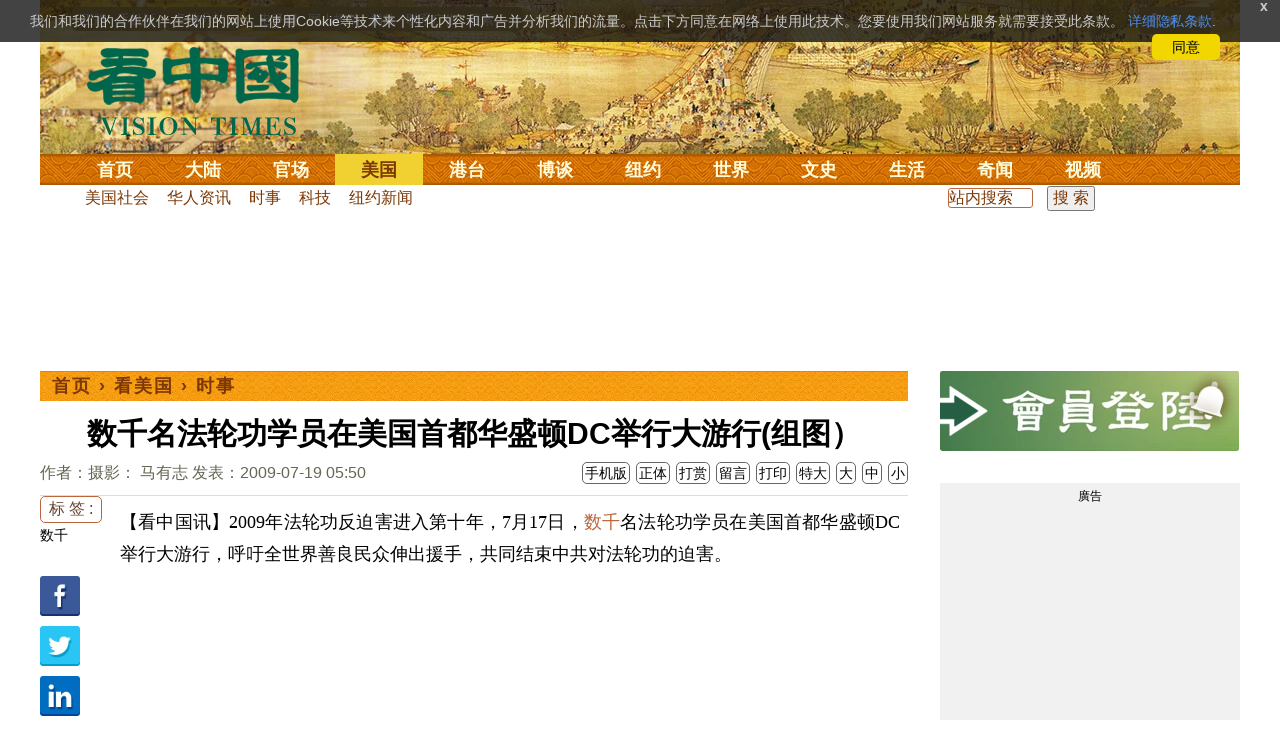

--- FILE ---
content_type: text/html;charset=UTF-8
request_url: https://www.secretchina.com/news/gb/2009/07/19/301722.html
body_size: 29201
content:

 


  
<!DOCTYPE html PUBLIC "-//W3C//DTD XHTML 1.0 Strict//EN" "http://www.w3.org/TR/xhtml1/DTD/xhtml1-strict.dtd">
<html xmlns="http://www.w3.org/1999/xhtml" xml:lang="zh-Hans" lang="zh-Hans" dir="ltr">
<head>



 
<meta http-equiv="Content-Type" content="text/html; charset=utf-8"/>
<meta http-equiv="x-ua-compatible" content="ie=edge"/>
<meta name="viewport" content="width=device-width, initial-scale=1.0, maximum-scale=5.0, user-scalable=yes"/> 

  


<title>数千名法轮功学员在美国首都华盛顿DC举行大游行(组图）   |  时事 |摄影： 马有志| 看中国网</title>


<meta name="keywords" content="数千,时事,看中国">


<meta name="description" content="【看中国讯】2009年法轮功反迫害进入第十年，7月17日，数千名法轮功学员在美国首都华盛顿DC举行大游行，呼吁全世界善良民众伸出援手，共同结束中共对法轮功的迫害。&nbsp;&nbsp;&nbsp;&nbsp;&nbsp;&nbsp;&nbsp;&nbsp;&nbsp;&nbsp;&nbsp;&nbsp;&nbsp;& " />


<meta name="robots" content="index,follow">

<meta name="publisher" content="www.secretchina.com 看中国" />

<meta name="adtype" content="article" />

<meta http-equiv="date" content="2009-07-19 05:50:28">

<meta name="author" content="摄影： 马有志">

<link rel="alternate" media="only screen and (max-width: 640px)"  href="https://m.secretchina.com/news/gb/2009/07/19/301722.html"/>

<link rel="alternate" hreflang="zh-Hans" href="https://www.secretchina.com/news/gb/2009/07/19/301722.html"/>  
<link rel="alternate" hreflang="zh-Hant" href="https://www.secretchina.com/news/b5/2009/07/19/301722.html"/>

<link rel="amphtml" href="https://m.secretchina.com/news/gb/2009/07/19/amp301722.html" />      

<meta name="copyright" content="Copyright 2002-2020. 看中国 secretchina.com  . All Rights Reserved.">
<meta property="og:locale" content="zh_CN" />
<meta name="twitter:image" content="https://img.secretchina.com/dat/thumbnails/15/2009/07/18/20090718165251945.jpg" />
<meta name="twitter:card" content="summary_large_image" />
<meta name="twitter:site" content="@Kanzhongguo" />
<meta name="twitter:creator" content="@Kanzhongguo" />
<meta name="twitter:domain" content="www.secretchina.com" />
<meta name="twitter:url" content="https://www.secretchina.com/news/gb/2009/07/19/301722.html" />

<meta name="twitter:title" content="数千名法轮功学员在美国首都华盛顿DC举行大游行(组图）  -  时事  - 摄影： 马有志" />


<meta name="twitter:description" content="【看中国讯】2009年法轮功反迫害进入第十年，7月17日，数千名法轮功学员在美国首都华盛顿DC举行大游行，呼吁全世界善良民众伸出援手，共同结束中共对法轮功的迫害。&nbsp;&nbsp;&nbsp;&nbsp;&nbsp;&nbsp;&nbsp;&nbsp;&nbsp;&nbsp;&nbsp;&nbsp;&nbsp;& " />

<meta name="twitter:image:src" content="http://img.secretchina.com/dat/thumbnails/15/2009/07/18/20090718165251945.jpg"/> 

<meta property="og:type" content="article" />


<meta property="og:title" content="数千名法轮功学员在美国首都华盛顿DC举行大游行(组图）  -  时事 - 摄影： 马有志" />


<meta property="og:description" content="【看中国讯】2009年法轮功反迫害进入第十年，7月17日，数千名法轮功学员在美国首都华盛顿DC举行大游行，呼吁全世界善良民众伸出援手，共同结束中共对法轮功的迫害。&nbsp;&nbsp;&nbsp;&nbsp;&nbsp;&nbsp;&nbsp;&nbsp;&nbsp;&nbsp;&nbsp;&nbsp;&nbsp;& " />

<meta property="og:site_name" content="看中国" />
<meta property="og:url" 	content="https://www.secretchina.com/news/gb/2009/07/19/301722.html" />
<meta property='og:image' 	content='https://img.secretchina.com/dat/thumbnails/15/2009/07/18/20090718165251945.jpg' />


<meta name="news_keywords" content="数千,时事,看中国" />

<meta http-equiv="last-modified" content="2009-07-19 05:50:28">
<meta property="article:published_time" content="2009-07-19 05:50:28" />
<meta property="article:modified_time" content="2009-07-19 05:50:28" />
<meta property="og:updated_time" content="2009-07-19 05:50:28" />
<meta property="article:publisher" content="https://www.facebook.com/KanZhongGuo.web/" />
<meta property="article:tag" content="数千,时事,看中国" />
<meta property="article:section" content="时事" />
<meta name="weibo: article:create_at" content="2009-07-19 05:50:28" />
<meta name="weibo: article:update_at" content="2009-07-19 05:50:28" />
<link rel="alternate" type="application/atom+xml" title="看中国最新 New News secretchina.com RSS 2.0"  href="https://www.secretchina.com/news/gb/news.xml" />  
<link rel="alternate" type="application/atom+xml" title="看中国 secretchina.com RSS 2.0"  href="https://www.secretchina.com/news/gb/index.xml" />  
<LINK href="/favicon.ico" type=image/x-icon rel=icon>
<LINK href="/favicon.ico" type=image/x-icon rel="shortcut icon">   
<link rel="alternate" type="application/atom+xml" title="看中国最新 New News secretchina.com RSS 2.0"  href="https://www.secretchina.com/news/gb/news.xml" />  
<link rel="alternate" type="application/atom+xml" title="看中国 secretchina.com RSS 2.0"  href="https://www.secretchina.com/news/gb/index.xml" />  
 
 

  


  
 

  
       
<!--homecommon_v21 now work, border: solid #fff; */   -->
<link rel="stylesheet" type="text/css" media="screen" href="/2017/css/homecommon_v26.css" > 
<link rel="stylesheet" type="text/css" media="screen" href="/2017/css/all2017v11.css" >  

   
  
  

 <script>
 function killErrors() {
           return true;
        }
        window.onerror = killErrors;
        </script>
 
   <!-- Global site tag (gtag.js) - Google Ads: 940314145 --> 
   <script async src="https://www.googletagmanager.com/gtag/js?id=AW-940314145"></script>
   <script> 
   let globalup=9;
    window.dataLayer = window.dataLayer || []; 
    function gtag(){
    	dataLayer.push(arguments);
    } 
    gtag('js', new Date()); 
    gtag('config', 'AW-940314145'); 
    </script> 

    

 
  
 
 	
 
<!--  gg adsense auto -->    

 
    
   
      
 
 
</head>
 <body>
  	
	  
	
                   
	


 
 
 
	<div id="banner"><a name="top" href="#top"></a>
	<div class="banner"><img src="/2017/images/bg_banner_h1.jpg" alt='清明上河图'/></div>
		<h3><a href="https://www.secretchina.com/">看中国</a></h3>
		<h4>Vision Times</h4>
		<div class="w1">
			<form method="GET" action="//search.secretchina.com/news/gb/search">
				<p>
					<input type="text"  name="q"  required />
				</p>
				<p>
					<button type="submit">搜索</button>
				</p>
			</form>
			<div id="sitenav">
				<ul class="l1">
					<li class="l1 ">
						<a class="l1" href="https://www.secretchina.com/">首页</a>
						<ul  style="width:100%;">
								<li><a title="按日浏览 最新文章 new news " alt="按日浏览 最新文章 new news "
											href="/news/gb/news.html" target="_blank" >最新</a></li>
										<li><a title="热点文章"
											href="/news/gb/phottopics.html" target="_blank" >热点</a></li>
										<li><a title="编辑推荐"
											href="/news/gb/precommend.html" target="_blank" >推荐</a></li>
												
									
											<li><a title="记者专栏"
											href="/news/gb/preporter.html" target="_blank" >记者</a></li>
								<li><a title="专栏作家"
											href="/news/gb/pauthor.html" target="_blank" >专栏</a></li>
											
									<!--  <li><a title="热点专题"
											href="/news/gb/phottopics.html" target="_blank" >热点</a></li>
								 -->
								 <li><a title="原创精华"
									href="/news/gb/pessence.html" target="_blank" >原创精华</a></li>
									<li><a title="名家园地"
									href="/news/gb/pmingjia.html" target="_blank" >名家园地</a></li>
										<li><a title="名家园地"
									href="/news/gb/pmembertxt.html" target="_blank" >会员专刊</a></li>
									
											
										<li><a title="近期排行"
											href="/news/gb/precent3.html" target="_blank" >近期排行</a></li>
										<li><a title="本周排行"
											href="/news/gb/precentweek.html" target="_blank" >本周排行</a></li>
									
										<!-- 
										<li><a title=""
											href="/news/gb/pforum.html" target="_blank" >最后发表</a></li>
											<li><a title="" href="/news/gb/pforumhot.html" target="_blank" >最多察看</a></li>
											<li><a title=""
											href="/news/gb/pemotion.html" target="_blank" >最多表情</a></li>
										-->
										<li><a title=""
											href="/news/gb/preply.html" target="_blank" >最多回复</a></li>
										
											
											<li style="float:right;"><form action="//search.secretchina.com/news/gb/search" method="get" style="color: #7c3806;float:right;width: 189px;">
<input type="hidden" name="nohard" value="0"><input type="text" name="q" size="8" id="fulltext-search" value="" placeholder="站内搜索">
<input type="submit" value=" 搜 索 " class="form-submit">  </form></li>

						</ul>
					</li>
					
					
					<li class="l1 ">
						<a class="l1" href="/news/gb/p1.html">大陆</a>
						<ul  style="width:100%;">
							<li><a title="大陆时政" href="/news/gb/p13.html">大陆时政</a></li>
							 
						 
										<li><a  title="观点评析" href="/news/gb/p17713.html">观点评析</a></li>
										<li><a   title="社会百态" href="/news/gb/p20038.html">社会百态</a></li>
										
										<li><a   title="中国人权" href="/news/gb/p20598.html">中国人权</a></li>
										
										
										<li style="float:right;"><form action="//search.secretchina.com/news/gb/search" method="get" style="color: #7c3806;float:right;width: 189px;">
<input type="hidden" name="nohard" value="0"><input type="text" name="q" size="8" id="fulltext-search" value="" placeholder="站内搜索">
<input type="submit" value=" 搜 索 " class="form-submit">  </form></li>
										
						</ul>
					</li> 
				
			 
					<li class="l1 " >
						<a class="l1" href="/news/gb/p2.html">官场</a>
						<ul  style="width:100%;">
							<li><a title="动向" href="/news/gb/p20.html">动向</a></li> 
										<li><a title="中南海" href="/news/gb/p16.html">中南海</a></li>
										<li><a title="内幕" href="/news/gb/p17626.html">内幕</a></li> 
										<li><a title="官吏" href="/news/gb/p18.html">官吏</a></li> 
										<li><a title="评析" href="/news/gb/p16815.html">评析</a></li>
										
										<li style="float:right;"><form action="//search.secretchina.com/news/gb/search" method="get" style="color: #7c3806;float:right;width: 189px;">
<input type="hidden" name="nohard" value="0"><input type="text" name="q" size="8" id="fulltext-search" value="" placeholder="站内搜索">
<input type="submit" value=" 搜 索 " class="form-submit">  </form></li>

						</ul>
					</li>
					
					
						<li class="l1  curr">
						<a class="l1" href="/news/gb/p20037.html">美国</a>
						<ul  style="width:100%;">
							<li><a title="美国社会" href="/news/gb/p20625.html">美国社会</a></li>
							<li><a title="华人资讯" href="/news/gb/p20626.html">华人资讯</a></li>
							<li><a title="时事" href="/news/gb/p20042.html">时事</a></li>
							<li><a title="科技" href="/news/gb/p20044.html">科技</a></li>
							<li><a title="纽约新闻" href="/news/gb/p20134.html">纽约新闻</a></li>
							
										
										<li style="float:right;"><form action="//search.secretchina.com/news/gb/search" method="get" style="color: #7c3806;float:right;width: 189px;">
<input type="hidden" name="nohard" value="0"><input type="text" name="q" size="8" id="fulltext-search" value="" placeholder="站内搜索">
<input type="submit" value=" 搜 索 " class="form-submit">  </form></li>
							
						</ul>
					</li>
				  
				 
						<li class="l1 ">
						<a class="l1" href="/news/gb/p20036.html">港台</a>
						<ul  style="width:100%;">
							<li><a title="时政聚焦" href="/news/gb/p20039.html">时政聚焦</a></li>
										<li><a   title="时政评析" href="/news/gb/p20166.html">时政评析</a></li>  
							<li><a title="社会民生" href="/news/gb/p20168.html">社会民生</a></li>  
									 <li><a   title="军事热点" href="/news/gb/p20170.html">台海风云</a></li> 
										
										
										<li style="float:right;"><form action="//search.secretchina.com/news/gb/search" method="get" style="color: #7c3806;float:right;width: 189px;">
<input type="hidden" name="nohard" value="0"><input type="text" name="q" size="8" id="fulltext-search" value="" placeholder="站内搜索">
<input type="submit" value=" 搜 索 " class="form-submit">  </form></li>
										
						</ul>
					</li>
					 
					
					<li class="l1 ">
						<a class="l1"  href="/news/gb/p4.html">博谈</a>
						<ul  style="width:100%;">
								<li><a title="时评" href="/news/gb/p28.html">时评</a></li>
										<li><a title="争鸣" href="/news/gb/p29.html">争鸣</a></li>
										<li><a title="政论" href="/news/gb/p30.html">政论</a></li>
										<li><a title="博谈" href="/news/gb/p31.html">博谈</a></li>
										<li><a title="讽刺与漫画" href="/news/gb/p77.html">讽刺与漫画</a></li>
										<li><a title="财经评析" href="/news/gb/p35.html">财经评析</a></li>
										
										
										<li style="float:right;"><form action="//search.secretchina.com/news/gb/search" method="get" style="color: #7c3806;float:right;width: 189px;">
<input type="hidden" name="nohard" value="0"><input type="text" name="q" size="8" id="fulltext-search" value="" placeholder="站内搜索">
<input type="submit" value=" 搜 索 " class="form-submit">  </form></li>
										
						</ul>
					</li>
					
					
					
					
					<li class="l1  ">
						<a class="l1" href="/news/gb/p20134.html" target=_blank>纽约</a>
						 
					</li>
					
					
				  <!-- 
					<li class="l1 ">
						<a class="l1" href="/news/gb/p20109.html">澳洲</a>
							<ul  style="width:100%;">
							<li><a title="澳洲新闻" href="/news/gb/p20110.html">澳洲新闻</a></li>
							<li><a title="华人资讯" href="/news/gb/p20111.html">华人资讯</a></li>
							<li><a title="留学移民" href="/news/gb/p20112.html">留学移民</a></li>
							<li><a title="澳洲风情" href="/news/gb/p20113.html">澳洲风情</a></li>
							</ul>
					</li>
					 -->
						<li class="l1 ">
						<a class="l1" href="/news/gb/p9.html">世界</a>
						<ul  style="width:100%;">
						 
							<li><a title="美洲" href="/news/gb/p48.html">美洲</a></li>
							  
										<li><a title="欧洲" href="/news/gb/p49.html">欧洲</a></li>
										<li><a title="澳洲" href="/news/gb/p20120.html">澳洲</a></li>
										<li><a title="亚洲" href="/news/gb/p50.html">亚洲</a></li>
										<li><a title="非洲" href="/news/gb/p51.html">非洲</a></li>
										  
										 
										 
										<li><a title="科技新闻"
											href="/news/gb/p17714.html">科技新闻</a></li>
										<li><a title="军事"
											href="/news/gb/p20648.html">军事</a></li>
										<li><a title="其它" href="/news/gb/p16676.html">其它</a></li>
										<!--  
										<li><a title="澳洲新闻"
											href="http://au.secretchina.com/aunews" target="_blank">澳洲新闻</a></li>
											-->
											
											
										
										<li style="float:right;"><form action="//search.secretchina.com/news/gb/search" method="get" style="color: #7c3806;float:right;width: 189px;">
<input type="hidden" name="nohard" value="0"><input type="text" name="q" size="8" id="fulltext-search" value="" placeholder="站内搜索">
<input type="submit" value=" 搜 索 " class="form-submit">  </form></li>
											
											
						</ul>
					</li>
					
				
					<li class="l1 ">
						<a class="l1" href="/news/gb/p6.html">文史</a>
						<ul  style="width:100%;">
							<li><a title="天朝风云"
											href="/news/gb/p17768.html">天朝风云</a></li>
										<li><a title="民国往事"
											href="/news/gb/p17769.html">民国往事</a></li>
										<li><a title="谈古论今"
											href="/news/gb/p16683.html">谈古论今</a></li>
										<li><a title="红朝岁月"
											href="/news/gb/p17770.html">红朝岁月</a></li>
													<li><a title="文学世界"
							href="/news/gb/p18018.html">文学世界</a></li>
							
										<li><a title="传统文化"
											href="/news/gb/p18017.html">传统文化</a></li>
											
									 
											
										
										<li style="float:right;"><form action="//search.secretchina.com/news/gb/search" method="get" style="color: #7c3806;float:right;width: 189px;">
<input type="hidden" name="nohard" value="0"><input type="text" name="q" size="8" id="fulltext-search" value="" placeholder="站内搜索">
<input type="submit" value=" 搜 索 " class="form-submit">  </form></li>
											
											
						</ul>
					</li>
				
				
				
					<li class="l1 ">
						<a class="l1" href="/news/gb/p8.html">生活</a>
						<ul  style="width:100%;">
						
										<li><a title="疗养保健" href="/news/gb/p67.html">疗养保健</a></li>
										<li><a title="生活妙博士"
											href="/news/gb/p17538.html">生活妙博士</a></li> 
								<li><a title="人生茶坊"
											href="/news/gb/p17594.html">人生茶坊</a></li>
										<li><a title="职场黑咖啡"
											href="/news/gb/p17530.html">职场与教育	</a></li>
										<li><a title="美食与厨艺"	href="/news/gb/p9705.html">美食与厨艺</a></li>
							 
									 <li><a title="影视娱乐" href="/news/gb/p58.html">影视娱乐</a></li>
											
										
										<li style="float:right;"><form action="//search.secretchina.com/news/gb/search" method="get" style="color: #7c3806;float:right;width: 189px;">
<input type="hidden" name="nohard" value="0"><input type="text" name="q" size="8" id="fulltext-search" value="" placeholder="站内搜索">
<input type="submit" value=" 搜 索 " class="form-submit">  </form></li>
											
						</ul>
					</li>
					
					
					<li class="l1 ">
						<a  class="l1" href="/news/gb/p10.html">奇闻</a>
						<ul  style="width:100%;">
							
										<li><a title="生物奇观"
											href="/news/gb/p16679.html">生物奇观</a></li>
										<li><a title="预言未来" href="/news/gb/p53.html">预言未来</a></li>
										<li><a title="自然现象" href="/news/gb/p54.html">自然现象</a></li>
										<li><a title="异事奇人" href="/news/gb/p55.html">异事奇人</a></li>
										<li><a title="探秘寻真" href="/news/gb/p56.html">探秘寻真</a></li>
										
										<li style="float:right;"><form action="//search.secretchina.com/news/gb/search" method="get" style="color: #7c3806;float:right;width: 189px;">
<input type="hidden" name="nohard" value="0"><input type="text" name="q" size="8" id="fulltext-search" value="" placeholder="站内搜索">
<input type="submit" value=" 搜 索 " class="form-submit">  </form></li>
										
						</ul>
					</li>  
					
					<li class="l1 "  style='display:none;'>
						<a class="l1" href="/news/gb/p12.html">养生</a>
						<ul  style="width:100%;">
										<li><a title="美食与厨艺"
											href="/news/gb/p9705.html">美食与厨艺</a></li>
										<li><a title="疗养保健" href="/news/gb/p67.html">疗养保健</a></li>
										<li><a title="中医秘方" href="/news/gb/p68.html">中医秘方</a></li>
										<li><a title="气功修炼" href="/news/gb/p69.html">气功修炼</a></li>
										<li><a title="强身美容" href="/news/gb/p70.html">强身美容</a></li>
										
										<li style="float:right;"><form action="//search.secretchina.com/news/gb/search" method="get" style="color: #7c3806;float:right;width: 189px;">
<input type="hidden" name="nohard" value="0"><input type="text" name="q" size="8" id="fulltext-search" value="" placeholder="站内搜索">
<input type="submit" value=" 搜 索 " class="form-submit">  </form></li>
										
						</ul>
					</li>
					
					
					
					<li class="l1 " style='display:none;'>
						<a class="l1" href="/news/gb/p20659.html">商机</a>
							<ul  style="width:100%;">
							<li><a title="商机"
							href="/news/gb/p20660.html">健康</a></li>
							<li><a title="生活" href="/news/gb/p20661.html">生活</a></li>
							<li><a title="饮食" href="/news/gb/p20662.html">饮食</a></li>
							<li><a title="美容美发" href="/news/gb/p20663.html">美容美发</a></li>
							<li><a title="汽车" href="/news/gb/p20664.html">汽车</a></li>
										
										<li style="float:right;"><form action="//search.secretchina.com/news/gb/search" method="get" style="color: #7c3806;float:right;width: 189px;">
<input type="hidden" name="nohard" value="0"><input type="text" name="q" size="8" id="fulltext-search" value="" placeholder="站内搜索">
<input type="submit" value=" 搜 索 " class="form-submit">  </form></li>
							
							</ul>
					</li>
					
					
					
					
					<li class="l1 ">
<!-- 						<a class="l1" href="/news/gb/pvideoall.html">视频</a>
	 -->					<a class="l1" href="https://www.ganjing.com/zh-CN/channel/1eiqjdnq7goOxWkCG46DBd41d1gt0c" target=blank>视频</a>
						<ul  style="width:100%;">
						
										<li><a title="原创视频"
											href="/news/gb/pvideo.html" target=blank >原创视频</a></li>
									<!--  	<li><a title="原创视频"
											href="/news/gb/pvideo.html">原创视频</a></li>
											-->
										<li><a title="全部视频" href="/news/gb/pvideoall.html">全部视频</a></li>
										
										<li style="float:right;"><form action="//search.secretchina.com/news/gb/search" method="get" style="color: #7c3806;float:right;width: 189px;">
<input type="hidden" name="nohard" value="0"><input type="text" name="q" size="8" id="fulltext-search" value="" placeholder="站内搜索">
<input type="submit" value=" 搜 索 " class="form-submit">  </form></li>
										
						</ul>
					</li>
					<!-- 
					<li class="l1 ">
						<a  class="l1"  href="/news/gb/pessence.html">原创</a>
						<ul  style="width:100%;">
							<li><a title="原创精华"
											href="/news/gb/pessence.html">原创精华</a></li>
										
										<li style="float:right;"><form action="//search.secretchina.com/news/gb/search" method="get" style="color: #7c3806;float:right;width: 189px;">
<input type="hidden" name="nohard" value="0"><input type="text" name="q" size="8" id="fulltext-search" value="" placeholder="站内搜索">
<input type="submit" value=" 搜 索 " class="form-submit">  </form></li>
											
						</ul>
					</li>
					 -->
					
				</ul>
			</div><!-- / #sitenav -->
		</div><!-- / .w1 -->
		<div id="l10n">
			
			<div id="lang">
				<ul>
					
								<li><a title="正體版" style="cursor:pointer;"  onclick="gotootherln('/news/b5/index.html')" >正體</a></li>
					
					<!-- 
					<li><a  style="cursor:pointer;" href="http://www.visiontimes.com"  target="_blank">English</a></li>
					 -->
					
							<li><a  title="手机版" href="//m.secretchina.com">手机版</a></li>
								
						</ul>
			</div>
			
			<div id="branches">
				<div class="h3">各地分站</div>
				<ul>
					<li><a  style="cursor:pointer;" onclick="window.open('http://www.watchinese.com/', '_blank')"   target="_blank">台湾</a></li>
					<li><a  style="cursor:pointer;" onclick="window.open('http://www.kannewyork.com/', '_blank')"  target="_blank">纽约</a></li>
					<li><a  style="cursor:pointer;" onclick="window.open('http://kanzhongguo.eu/', '_blank')"   target="_blank">欧洲</a></li>
 					
					<li><a style="cursor:pointer;" onclick="window.open('http://www.vtvan.com/', '_blank')"  target="_blank">加西</a></li>
 				 			<li><a  style="cursor:pointer;" onclick="window.open('https://dc.secretchina.com/', '_blank')" target="_blank">华盛顿DC</a></li>
		
				</ul>
			</div>
			
						<div id="lang2">	<ul>
					<li><a target="_blank" title="电子报"
									href="https://pdf.secretchina.com">电子报</a></li>
					<li><li title="网上投稿"
								style="cursor:pointer;" 	 onclick="window.open('https://www.secretchina.com/news/gb/postcontribute.php', '_blank')" target="_blank">网上投稿</li></li>
<li><li title="捐款"
								style="cursor:pointer;" 	 onclick="window.open('https://www.secretchina.com/kzgd/index.html', '_blank')" target="_blank">捐款</li></li>
<li><a title="联系广告"
								style="cursor:pointer;" 	 onclick="window.open('https://www.secretchina.com/news/gb/2014/02/14/530514.html', '_blank')" target="_blank">联系广告</a></li>

					
					<li><a title="搜索"
								style="cursor:pointer;" 	 onclick="window.open('/news/gb/search?q=看中国', '_blank')" target="_blank">搜索</a></li>

								
								
								
					
				</ul>
			</div>
		</div>
		<div id="social">
			<ul>
				<li class="facebook"><a style="cursor:pointer;" onclick="window.open('https://www.facebook.com/KanZhongGuo.web/', '_blank')"    target="_blank">Facebook</a></li>
				<li class="twitter"><a style="cursor:pointer;" onclick="window.open('https://twitter.com/kanzhongguo', '_blank')" target="_blank">Twitter</a></li> 
				<!--  
				<li class="linkedin"><a style="cursor:pointer;" onclick="window.open('https://www.linkedin.com/company-beta/10655456/', '_blank')" target="_blank">LinkedIn</a></li>
				-->
				<li class="rss"><a style="cursor:pointer;"  href="/page/rss/index.html" target="_blank">RSS</a></li>
			</ul>
		</div>
	</div><!-- / #banner -->



  
  <div id="header" style="display:none">
				<div class="container_32">
					<div class="grid_32"
						style="text-align: center; margin: 0 10px; float: right; overflow: hidden;">
						<span class="logo" style="float: left;"><a href="/"><img
								alt="看中国" src=""></a></span> <span
							class="news grid_1" id="newest-news"> <span class="title">最新新闻</span>
							<span class="body"> </span>
						</span>
					</div>
				</div>
			</div>
   <div id="main">
		<div class="ad"    id='txt-top-t20-2017'>
 	 	 

		</div>
  
		<div class="col-left"  >
			<div id="headlines_page">
				<div class="h2">
					<a href='/'>首页</a>  
						
                   › <a href='/news/gb/p20037.html'>看美国</a>

                  › <a href='/news/gb/p20042.html'>时事</a>

                 
				
 <span style="float: right;"> 
							 	 
									
									 
									
								</span>  
				</div>
			</div>
			<div>
			<center>	<h1 style="padding: 40px 0 5px 0;" itemprop="headline">数千名法轮功学员在美国首都华盛顿DC举行大游行(组图）</h1>
				
     		</center>				  
				<div class="fontsize">
					<div>
						<span style="float:left;color: #665;padding: 0 0 10px;line-height: 1.5;">
						作者：摄影： 马有志
							
							
						发表：2009-07-19 05:50 
						
						
						
						</span>
					</div>
					<div style="text-align: right">
							
					     <span class="buttontxt" >  <a href="https://m.secretchina.com/news/gb/2009/07/19/301722.html"  title="手机版">手机版</a></span>
						 <span class="buttontxt" > <a href="/news/b5/2009/07/19/301722.html">正体</a></span>
						 <span class="buttontxt" >  <a href=https://m.secretchina.com/news/gb/2018/10/19/873868.html target='_blank'   >打赏</a></span>
							 
						 <span class="buttontxt"    > 
						 <a   href="#forum"><span style='display:none;'>0个</span>留言</a></span>
						   
						 <span class="buttontxt" > <a href="/news/gb/2009/07/19/301722p.html">打印</a></span>
						 
						 <span class="buttontxt" > <a onclick="App.changeFontSize('bb');return false;" href="#">特大</a></span>
						 <span class="buttontxt" > <a onclick="App.changeFontSize('b');return false;" href="#">大</a></span>
						 <span class="buttontxt" > <a onclick="App.changeFontSize('m');return false;" href="#">中</a></span>
						 <span class="buttontxt" > <a onclick="App.changeFontSize('s');return false;" href="#">小</a></span>
											
					</div>
				</div>
				<hr />
				<div class="article" style="fone-color:#000">
  			
<div class="article_left" style="overflow: hidden; <span height=5px></span>

<span style="margin: 0 5px 5px 0px;"><ul>
<button style="margin: 0 0 0px 0px;font-size:16px;">标 签 :</button><br>
					 
               <span class="button" style="font-size: 14px;"><a href="//search.secretchina.com/news/gb/tag/%E6%95%B0%E5%8D%83" 	> 数千</a></span><br>
                     
                         <br> 
   <span class="button" style="font-size: 14px; padding:5px 0px 5px 0px;">  <a  style="cursor:pointer;"  onclick="window.open('https://www.facebook.com/sharer/sharer.php?u=https://www.secretchina.com/news/gb/2009/07/19/301722.html', '_blank')"   
													target="_blank" rel="nofollow"><img  style=" padding:5px 0px 5px 0px;width:40px; height:40px"   src="/2017/images/icon_facebook.png" alt="fb" /></a>
													
		 </span><br>   
		 
	 <span class="button" style="font-size: 14px;padding:5px 0px 5px 0px;"> <a  style="cursor:pointer;"  onclick="window.open('https://twitter.com/share?url=http://kzg.io/gb1GUU&amp;text=数千名法轮功学员在美国首都华盛顿DC举行大游行(组图）', '_blank')"  
						   	rel="nofollow" target="_blank"   ><img  style=" padding:5px 0px 5px 0px;width:40px; height:40px"    src="/2017/images/icon_twitter.png" alt="twitter" /></a>
 </span><br>    
 
 		 <span class="button" style="font-size: 14px;padding:5px 0px 5px 0px;"> <a  style="cursor:pointer;" 
								onclick="window.open('https://www.linkedin.com/shareArticle?mini=true&amp;url=http://kzg.io/gb1GUU&amp;title=数千名法轮功学员在美国首都华盛顿DC举行大游行(组图）&amp;summary=&amp;source=', '_blank')"  				
													target="_blank" rel="nofollow" ><img   style=" padding:5px 0px 5px 0px;width:40px; height:40px"    src="/2017/images/icon_linkedin.png" alt="linkin" /></a>
													
													 </span><br>   
			
  
		 
		               
                     </ul>
</span>                     
                     </div>
 
<div class="article_right"  itemprop="articleBody" style="fone-color:#000;"  > 

						
								  
							 
							<p>【看中国讯】2009年法轮功反迫害进入第十年，7月17日，<a href=https://www.secretchina.com/news/gb/tag/数千   target='_blank'>数千</a>名法轮功学员在美国首都华盛顿DC举行大游行，呼吁全世界善良民众伸出援手，共同结束中共对法轮功的迫害。 
							 <span style="color:red;display:none;" id=hideid name=hideid > <a href=https://www.secretchina.com >看中国网站 禁止建立鏡像網站。返回正版看中国网站。</a></span>
							
						
				   				 </p>   
			   				
			   				
			   				
			   				
						
			   				
			   				 
			   					
			   					
	
			   					
			   				
			   				
						 
							<p align="center">&nbsp; 
							 <span style="color:red;display:none;" id=hideid name=hideid > <a href=https://www.secretchina.com >看中国网站 禁止建立鏡像網站。返回正版看中国网站。</a></span>
							
						
				   				 </p>   
			   				
			   				
			   				
			   				
						
			   				
			   				 
			   					
			   					
	
			   					
			   				
			   				
						 
							<p align="center">&nbsp; 
							
						
				   				 </p>   
			   				
			   				
			   				
			   				
						
			   				
			   				 
			   					
			   					
	
			   					
			   				
			   				
						 
							<p align="center">&nbsp; 
							
						
				   				 </p>   
			   				
			   				 
					 <div id='txt-mid1-t21-2017'  style="display:;">
<!-- 22_看中國_文中_336x280 --> 
                                   <div id="SC-22">
                                     
                                     						 
  				<div id="kzgad1" style="max-width: 300px; display: none; text-align: center; margin: 0 auto; overflow: hidden;">
	  				<center>
						   <a href="https://www.naturenergy.us/" target=_blank><img src='//img6.secretchina.com/pic/2025/7-29/p3676411a560438137.jpg' width=300px></img></a>
					</center>		    
				</div>		    
  		
  		
  				<div id="kzgad2" style="max-width: 300px; display: none; text-align: center; margin: 0 auto; overflow: hidden;">
	  				<center>
						   <a href="https://naturexcels.com/language/zh/" target=_blank><img src='//img6.secretchina.com/pic/2024/11-2/p3556881a508884777.jpg' width=300px></img></a>
					</center>		    
				</div>		    
				
  				<div id="kzgad3" style="max-width: 300px; display: none; text-align: center; margin: 0 auto; overflow: hidden;">
	  				<center>
						   <a href="https://naturexcels.com/language/zh/" target=_blank><img src='//img6.secretchina.com/bigpic/2024/11-4/p3557701a911506510.jpg' width=300px></img></a>
					</center>		    
				</div>		
					   
  				 	
					   
					   
					<script>
    // 随机选择一个ID显示
    function showRandomDiv() {
        const ids = ['kzgad1', 'kzgad2', 'kzgad3' ];
        const randomId = ids[Math.floor(Math.random() * 3)];
        
        // 将选定的ID的div显示出来
        document.getElementById(randomId).style.display = 'block';
    }

    // 调用函数以随机显示一个div
    showRandomDiv();
</script>
                                     
                                     
                                     
                                    
</div> 
                                   
                                    </div>
			   				
			   				
			   				
						
			   				
			   				 
			   					
			   					
	
			   					
			   				
			   				
						 
							<p align="center">&nbsp; 
							
						
				   				 </p>   
			   				
			   				
			   				
			   				
						
			   				
			   				 
			   					
			   					
	
			   					
			   				
			   				
						 
							<p align="center">&nbsp; 
							
						
				   				 </p>   
			   				
			   				
			   				
			   				
						
			   				
			   				 
			   					
			   					
	
			   					
			   				
			   				
						 
							<p align="center">&nbsp; 
							
						
				   				 </p>   
			   				
			   				
			   				
			   				
						
			   				
			   				 
			   				  
			   				
			   					 
			   					
			   					
	
			   					
			   				
			   				
						 
							<p align="center">&nbsp; 
							
						
				   				 </p>   
			   				
			   				
			   				
			   				
						
			   				
			   				 
			   				  
			   				
			   					 
			   					
			   					
	
			   					
			   				
			   				
						 
							<p align="center">&nbsp; 
							
						
				   				 </p>   
			   				
			   				
			   				
			   				
						
			   				
			   				 
			   				  
			   				
			   					 
			   					
			   					
	
			   					
			   				
			   				
						 
							<p align="center">&nbsp; 
							
						
				   				 </p>   
			   				
			   				
			   				
			   				
						
			   				
			   				 
			   				  
			   				
			   					 
			   					
			   					 
			   					 
	
	
			   					
			   				
			   				
						 
							<p align="center">&nbsp; 
							
						
				   				 </p>   
			   				
			   				
			   				
			   				
						
			   				
			   				 
			   				  
			   				
			   					 
			   					
			   					
	
			   					
			   				
			   				
						 
							<p align="center">&nbsp; 
							
						
				   				 </p>   
			   				
			   				
			   				
			   				
						
			   				
			   				 
			   				  
			   				
			   					 
			   					
			   					
	
			   					
			   				
			   				
						 
							<p align="center">&nbsp; 
							
						
				   				 </p>   
			   				
			   				
			   				
			   				
						
			   				
			   				 
			   				  
			   				
			   					 
			   					
			   					
	
			   					
			   				
			   				
						 
							<p align="center">&nbsp; 
							
						
				   				 </p>   
			   				
			   				
			   				
			   				
						
			   				
			   				 
			   				  
			   				
			   					 
			   					
			   					
	
			   					
			   				 
			   					 
			   					
			   				
						 
							<p align="center">&nbsp; 
							
						
				   				 </p>   
			   				
			   				
			   				
			   				
						
			   				
			   				 
			   				  
			   				
			   					 
			   					
			   					
	
			   					
			   				
			   				
						 
							<p align="center">&nbsp; 
							
						
				   				 </p>   
			   				
			   				
			   				
			   				
						
			   				
			   				 
			   				  
			   				
			   					 
			   					
			   					
	
			   					
			   				
			   				
						 
							<p align="center">&nbsp; 
							
						
				   				 </p>   
			   				
			   				
			   				
			   				
						
			   				
			   				 
			   				  
			   				
			   					 
			   					
			   					
	
			   					
			   				
			   				
						 
							<p align="center">&nbsp; 
							
						
				   				 </p>   
			   				
			   				
			   				
			   				
						
			   				
			   				 
			   				  
			   				
			   					 
			   					
			   					
	
			   					
			   				
			   				
						 
							<p align="center"><br />&nbsp;         
							
						
				   				 </p>   
			   				
			   				
			   				
			   				
						
			   				
			   				 
			   				  
			   				
			   					 
			   					
			   					
	
			   					
			   				
			   				
						 
							<p align="center">&nbsp; 
							
						
			   				
			   				
			   				
						
			   				
			   				 
			   				  
			   				
			   					 
			   					
			   					
	
			   					
			   				
			   				
						
						
							
							
								
									<script>
 									var nofee=0;
								
									</script> 
								

									
									
							
							
					<hr />
							
				<div style="padding: 20px 0 20px 0;">
				  <a href=https://www.secretchina.com/news/gb/2018/10/19/873868.html target='_blank'>欢迎给您喜欢的作者捐助。您的爱心鼓励就是对我们媒体的耕耘。</a>
				<b><a href=https://www.secretchina.com/news/gb/2018/10/19/873868.html target='_blank'  style="color:blue;">
				 <img src=/images/kzgsdna.jpg width=70px alt='打赏' style="margin: -10px 10px 0px 10px;"></a>
				</b>
				 
				 <center style="display:none;">
				 <a target="_blank" title="善举如烛《看中国》与您相约(图)" href="/kzgd/index.html"><img src="//img5.secretchina.com/pic/2024/7-7/p3512061a940287834.jpg" width=238px alt='善举如烛《看中国》与您相约(图)'></a>
				 </center>
				</div>	
				
				<hr />		 
							 
							  <p>

								
								
									
									来源:<a href='//search.secretchina.com/news/gb/tag/看中国  '>看中国</a>
									
								
								</p>
				<p>短网址:<input type="text"  value="http://kzg.io/gb1GUU"  name="lname"  onclick="javascript:this.focus();this.select();"  onmouseover="javascript:this.focus();this.select();">
				
								<!--  Otherflag  -->
				  
版权所有，任何形式转载需本站授权许可。 <span style="color:red">严禁建立镜像网站</span>.

			 
			</p>
			
			
			   
 
 		<!--  rec bg -->
<style>

.aalike {
    width: 100%;
    height: 230px;
    margin: 2px auto;
}
 
.aalike .hd   { 
    padding-left: 12px;
    height: 30px;
    overflow: hidden;
    color: #7c3806;
    font-weight: 700;
    font-size: 18px;
    line-height: 30px;
    letter-spacing: 2px;
    white-space: nowrap;
    background-image: url(/2017/images/bg_headlines_h2.png);
}

.aalike .hd  a {
    color: inherit; 
}

.aalike .hd .left {
    float: left;
    font-size: 18px;
    line-height: 30px;
}

.aalike .hd .right {
    float: right;
    line-height: 30px;
    margin-right: 20px;
}
 
.aalike .hd .right img {
    widows: 12px;
    height: 12px;
}

.aalike .hd .right  a {
    color: inherit; 
}
.aalike .bd {
    height: 180px;
    border: 1px solid #ededed;
}

.aalike .bd li {
    height: 170px;
    width: 146px;
    float: left;

    margin-top: 10px;
    margin-bottom: 5px;
    margin-right: 4px;
    margin-left: 5px;
}

.aalike .bd li .img {
    width: 146px;
    height: 83px;
    text-align: center;
    line-height: 94px;
    margin-bottom: 5px;
}

.aalike .bd li .text {
    position: relative;
    width: 146px;
    height: 72px;
    margin-left: 2px;
    overflow: hidden;
}
.aalike .bd li .text a {
    color: inherit;
    font-size: 15px;
}

.aalike .bd li i {
    color: #df3033;
    font-size: 18px;
}
/* 
.aalike .text:nth-child(-n+5)::after {
    content: '';
    position: absolute;
    bottom: 10px;
    right: 5px;
    width: 1px;
    height: 45px;
    background-color: #fff;
}
 */
</style>
			
			
			 <div class="aalike" style="display: none;    border-top: 1px dotted #ccc;" id="vecmain0">
		        <div class="hd">
		            <div class="left"><a href="javascript:vecallv();">相似文章：</a></div>
		            <div class="right"><a href="javascript:vecallv();">換一批 &nbsp; <!--   <img src="/images/rp.png" alt="replace">  --></a></div>
		        </div>
		        <div class="bd" id="vecdata0">
		 

		        </div>
		    </div>
  
  
		  <div class="aalike" style="display: none;   " id="recmain1">
		        <div class="hd">
		            <div class="left"><a href="javascript:recallv();">读者推荐：</a></div>
		            <div class="right"><a href="javascript:recallv();">換一批 &nbsp; <!-- <img src="/images/rp.png" alt="replace">  --></a></div>
		        </div>
		        <div class="bd" id="recdata1">
		 

		        </div>
		    </div>
		     
			 
		  <div class="aalike" style="display: none; " id="i2main2">
		        <div class="hd">
		            <div class="left"><a href="javascript:i2callv();">读者喜欢：</a></div>
		            <div class="right"><a href="javascript:i2callv();">換一批 &nbsp; <!-- <img src="/images/rp.png" alt="replace">  --></a></div>
		        </div>
		        <div class="bd" id="i2data2">
		 

		        </div>
		    </div>
		    
		    
 		<!--  rec end -->
 
			
			
	 
			 
			<div style='' >
			 <hr width=100% style='border-top: 1px dashed  ;'><br>【诚征荣誉会员】溪流能够汇成大海，小善可以成就大爱。我们向全球华人诚意征集万名<a href=/kzgd/subscribe.html target=_blank >荣誉会员</a>：每位<a href=/kzgd/subscribe.html target=_blank >荣誉会员</a>每年只需支付一份订阅费用，成为《看中国》网站的<a href=/kzgd/subscribe.html target=_blank >荣誉会员</a>，就可以助力我们突破审查与封锁，向至少10000位中国大陆同胞奉上独立真实的关键资讯，在危难时刻向他们发出预警，救他们于大瘟疫与其它社会危难之中。<center><a href=/kzgd/subscribe.html ><img src='/kzgd/ad/kzgmembership-20210704_728.gif' width='100%' alt='荣誉会员'>  </a></center>
			 </br>
			 </div>
			  
			
		<!-- 
			
			2020 02 05 del
			
<p style='margin-bottom:12px;' > <hr width=100% style='border-top: 1px dashed  ;'><br><a href=/kzgd/subscribe.html target=_blank >【加入荣誉会员】</a>时光流转，我们选择静静守候，每日将关键讯息传递给您；世事纷繁，我们努力挖掘真相，为您呈现透彻的分析；病毒凶猛，我们持续对疫情做深度报导，助您了解实情不再恐慌。<a href=/kzgd/subscribe.html target=_blank >加入《看中国》荣誉会员</a>，帮助我们让更多人看到真实的资讯，救他们于大瘟疫与其它社会危难之中！中国新年活动期间，您只需支付$38.99年费（仅$3.25/月，原价$68/年），即可加入，成功后您将定期收到《看中国荣誉会员专刊》。愿我们的真诚付出，给您带来温暖和力量！<center><a href=https://account.secretchina.com/planshopcart.php?pid=2020plana&carf=add&code=b5><img src='/kzgd/ad/kzgmembership-20210704_728.gif' width='100%'> </a></center></p>
	 -->

							 <center>
				<div  >	<div    id='txt-mid2-t22-2017'
									style='display: block;margin-top:8px;max-height: 351px;  overflow: hidden;'>
									 	 <div id='SC-21xx'></div>
									 	 
								</div>
							</div>
				</center>
					<div style="padding-top:12px;"> </div>
				</div>
				</div>
			

			
				<div  >
				 
					<ul id="sns">
					 
						<li><a  style="cursor:pointer;"  onclick="window.open('https://www.facebook.com/sharer/sharer.php?u=https://www.secretchina.com/news/gb/2009/07/19/301722.html', '_blank')"   
													target="_blank" rel="nofollow"><img style="width:40px; height:40px;"   src="/2017/images/icon_facebook.png" alt="fb" /></a></li>
					 	<li><a  style="cursor:pointer;"  onclick="window.open('https://twitter.com/share?url=http://kzg.io/gb1GUU&amp;text=数千名法轮功学员在美国首都华盛顿DC举行大游行(组图）', '_blank')"  
						   	rel="nofollow" target="_blank"   ><img style="width:40px; height:40px;" src="/2017/images/icon_twitter.png" alt="alt" /></a></li>
 						<li><a  style="cursor:pointer;" 
								onclick="window.open('https://www.linkedin.com/shareArticle?mini=true&amp;url=http://kzg.io/gb1GUU&amp;title=数千名法轮功学员在美国首都华盛顿DC举行大游行(组图）&amp;summary=&amp;source=', '_blank')"  				
													target="_blank" rel="nofollow" ><img style="width:40px; height:40px;"   src="/2017/images/icon_linkedin.png" alt="linkedin" /></a></li>
			
										<li><span class='st_facebook_large'></span></li>
										
					<li><a  style="cursor:pointer;"  target="_self"
										href="#"
										onclick="App.showQRCode('http://chart.apis.google.com/chart?chs=200x200&amp;cht=qr&amp;chld=L|0&amp;chl=http://m.kzg.io/gb1GUU?module=qrcode');return false;"
									 rel="nofollow"   alt="QRcode">QRCode</a>

							</li>
					 
					<li style='display:none;' class="fb-like" data-href="https://www.facebook.com/KanZhongGuo.web/" data-layout="button" data-action="like" data-size="large" data-show-faces="false" data-share="false"></li>
					
				<li> <img src='/2017/images/tag.png'  style=" width:23px;height:23px"  alt="标签 关键字"></li> 
					 
               <span class="button"><a href="//search.secretchina.com/news/gb/tag/%E6%95%B0%E5%8D%83" 	>数千</a></span>
                     
                     </ul>
				</div>

				
			</div>
			<div id="search">
				 <p style='display:none;'>

								
								
									
									来源:<a href='/news/gb/tag/看中国  '>看中国</a>
									
								
								</p>
				<p style="display:none;">本文短网址:<input type="text"  value="http://kzg.io/gb1GUU"  name="lname"  onclick="javascript:this.focus();this.select();"  onmouseover="javascript:this.focus();this.select();">
				
								<!--  Otherflag  -->
				  
 版权所有，任何形式转载需看中国授权许可。 <span style="color:red">严禁建立镜像网站</span>.

			 
			</p>
			</div> 
			

			<div id="expression"  >
				<div>
					<p>看完这篇文章您觉得</p>
					<ul class="yom-sentiment-menu clearfix">
						<li class="informative first"><label for="informative">
								<a id='ex1' alt="给力" href="javascript:void(0);"
								style="width: 75px" onclick="express('1',  301722); return false"><span>
								</span>
									<div>给力</div> </a><span class='tickets'>0票</span>
						</label></li>
						<li class="warm"><label for="warm"> <a id='ex2'
								alt="感人" href="javascript:void(0);" style="width: 75px"
								onclick="express('2',  301722); return false"><span> </span>
									<div>感人</div> </a><span class='tickets'>0票</span>
						</label></li>
						<li class="happy"><label for="happy"> <a id='ex3'
								alt="开心" href="javascript:void(0);" style="width: 75px"
								onclick="express('3',  301722); return false"><span> </span>
									<div>开心</div> </a><span class='tickets'>0票</span>
						</label></li>
						<li class="odd"><label for="odd"> <a id='ex4'
								alt="超扯" href="javascript:void(0);" style="width: 75px"
								onclick="express('4',  301722); return false"><span> </span>
									<div>雷人</div> </a><span class='tickets'>0票</span>
						</label></li>
						<li class="boring"><label for="boring"> <a id='ex5'
								alt="无语" href="javascript:void(0);" style="width: 75px"
								onclick="express('5',  301722); return false"><span> </span>
									<div>无语</div> </a><span class='tickets'>0票</span>
						</label></li>
						<li class="worried"><label for="worried"> <a id='ex6'
								alt="害怕" href="javascript:void(0);" style="width: 75px"
								onclick="express('6',  301722); return false"><span> </span>
									<div>害怕</div> </a><span class='tickets'>0票</span>
						</label></li>
						<li class="depressing"><label for="depressing"> <a
								id='ex7' alt="难过" href="javascript:void(0);" style="width: 75px"
								onclick="express('7',  301722); return false"><span> </span>
									<div>难过</div> </a><span class='tickets'>0票</span>
						</label></li>
						<li class="angry last"><label for="angry"> <a
								id='ex8' alt="火大" href="javascript:void(0);" style="width: 75px"
								onclick="express('8',  301722); return false"><span> </span>
									<div>愤怒</div> </a><span class='tickets'>0票</span>
						</label></li>
					</ul>
				</div>
			</div>
	

			<div id="fb_like_box"    style="display: none" >
				 
			</div>
   <!--相關文章-->
    
     
  <div id="two_block"   style="width:100%;" >
    <div id="related"> 
		  
		  
											<div class="h3">类别最新</div>
									 
											<ul>
											   
										              <li> <a href="/news/gb/2026/01/30/1094270.html" alt='川普一句话普京暂停轰炸乌克兰谈判现新进展(图)'  >川普一句话 普京暂停轰炸乌克兰 谈判现新进展(图)</a>
										              </li>
										            
										              <li> <a href="/news/gb/2026/01/30/1094269.html" alt='前谷歌工程师丁林伟被判经济间谍与窃密罪(图)'  >前谷歌工程师丁林伟被判经济间谍与窃密罪(图)</a>
										              </li>
										            
										              <li> <a href="/news/gb/2026/01/30/1094267.html" alt='男子假冒FBI企图劫狱联合健保CEO枪案再生波澜(图)'  >男子假冒FBI企图劫狱 联合健保CEO枪案再生波澜(图)</a>
										              </li>
										            
										              <li> <a href="/news/gb/2026/01/30/1094266.html" alt='美伊要开战伊朗收俄战机美军称做好动武准备(图)'  >美伊要开战？伊朗收俄战机 美军称做好动武准备(图)</a>
										              </li>
										            
										              <li> <a href="/news/gb/2026/01/30/1094264.html" alt='FBI重查2020总统选举富尔顿县办公室遭搜查(图)'  >FBI重查2020总统选举？富尔顿县办公室遭搜查(图)</a>
										              </li>
										            
										              <li> <a href="/news/gb/2026/01/30/1094259.html" alt='霍曼宣布新方针移民执法即将大调整(图)'  >霍曼宣布新方针 移民执法即将大调整？(图)</a>
										              </li>
										            
										              <li> <a href="/news/gb/2026/01/29/1094251.html" alt='美国多地空气质量恶化当局呼吁尽量减少外出(图)'  >美国多地空气质量恶化 当局呼吁尽量减少外出(图)</a>
										              </li>
										            
										              <li> <a href="/news/gb/2026/01/29/1094250.html" alt='川普关税案最高法院悬而未决外界关注2月20日(图)'  >川普关税案最高法院悬而未决 外界关注2月20日(图)</a>
										              </li>
										             
											</ul>
									 
										 
								
    </div>
 
      
    <div id="related"  >
       
											 <div class="h3">本类热文</div>
												<ul>
												   
											              <li> <a href="/news/gb/2026/01/27/1094099.html" title='北约秘书长：没有美国欧洲别幻想自保(图)'  >北约秘书长：没有美国 欧洲别幻想自保(图)</a>
											              </li>
											            
											              <li> <a href="/news/gb/2026/01/26/1094090.html" title='中等强国论激怒川普加拿大在中美之间踩上危险红线(图)'  >中等强国论激怒川普 加拿大在中美之间踩上危险红线(图)</a>
											              </li>
											            
											              <li> <a href="/news/gb/2026/01/23/1093947.html" title='美加分歧加深卡尼表态后川普撤回“和平委员会”邀请(图)'  >美加分歧加深 卡尼表态后川普撤回“和平委员会”邀请(图)</a>
											              </li>
											            
											              <li> <a href="/news/gb/2026/01/28/1094157.html" title='想获美国安全保障乌克兰被提一条件(图)'  >想获美国安全保障？乌克兰被提一条件(图)</a>
											              </li>
											            
											              <li> <a href="/news/gb/2026/01/23/1093950.html" title='川普终结全球主义议程开启美国主导新秩序(图)'  >川普终结全球主义议程 开启美国主导新秩序(图)</a>
											              </li>
											            
											              <li> <a href="/news/gb/2026/01/23/1093899.html" title='川普与泽连斯基达沃斯会晤　三方和谈阿联酋启动(图)'  >川普与泽连斯基达沃斯会晤　三方和谈阿联酋启动(图)</a>
											              </li>
											            
											              <li> <a href="/news/gb/2026/01/27/1094142.html" title='卡尼与川普通话淡化达沃斯言论引发的分歧(图)'  >卡尼与川普通话 淡化达沃斯言论引发的分歧(图)</a>
											              </li>
											            
											              <li> <a href="/news/gb/2026/01/26/1094033.html" title='川普爆料：美军出动神秘武器零伤亡活捉马杜罗(图)'  >川普爆料：美军出动神秘武器 零伤亡活捉马杜罗(图)</a>
											              </li>
											             
												</ul>  
									 
								 
  
   </div>
  </div>
  
  <!--最新類別、相關文章-->
  

  			 

  
    <!--forum-->
<a name="forum"  href="#forum"></a>
			<div id="forum"  >
				<div class="h3">评论</div>
				<div id="comments">
					<div id="commentArea">
						<div id="commentFormBlock">
							 
						</div>
						 
					 
					</div>
					<br /> <br>
				</div>
				 
			</div>
 
	
				
				
  <div id="lefthottop"  style="display: none" ></div>	
  
  <!--三欄-->
      <div id="headlines_content">
      <div class="h3"><a href="/news/gb/phot.html" >今日热文 </a> </div>
      <div id="content">
        <ul>
        
        
						 <li><div> <a href="/news/gb/2026/01/29/1094189.html" title='习污名化张又侠传各地部队集结靠拢北京内战一触即发(图)'    ><img  class="lazy" src="/styles/drupal/images/pixel.gif" data-original="//img6.secretchina.com/pic/2026/1-28/p3728681a761184405-sss.jpg"  alt="习污名化张又侠传各地部队集结靠拢北京内战一触即发(图)"  width="100%"></a></div>				            
														            
							 <div> 	 <h2 id="node-1094189"  style="font-weight: normal;font-size:16px;"><a href="/news/gb/2026/01/29/1094189.html" title='习污名化张又侠传各地部队集结靠拢北京内战一触即发(图)'    >习污名化张又侠 传各地部队集结靠拢北京 内战一触即发？(图) 
							 <!-- 
							 -26/01/29
							  -->
							 </a> 
								 </h2>
								 </div>
								 <div> 
								   <h3  style="font-size:14px;  inline-block;    overflow: hidden; ">
								  <img src='/2017/images/tag.png'  style=" width:16px;height:15px; margin: 2px 0px 0px 0px;"  alt="标签 关键字">
								               <span ><a   href="//search.secretchina.com/news/gb/tag/%E4%B9%A0%E8%BF%91%E5%B9%B3" 	>习近平</a></span>
								                     
								               <span ><a   href="//search.secretchina.com/news/gb/tag/%E5%BC%A0%E5%8F%88%E4%BE%A0" 	>张又侠</a></span>
								                     
								               <span ><a   href="//search.secretchina.com/news/gb/tag/%E5%88%98%E6%8C%AF%E7%AB%8B" 	>刘振立</a></span>
								                     
								               <span ><a   href="//search.secretchina.com/news/gb/tag/%E5%BC%A0%E5%8F%88%E4%BE%A0%E8%A2%AB%E6%8A%93" 	>张又侠被抓</a></span>
								                     
								             </h3>
								</div></li>
								
			
						 <li><div> <a href="/news/gb/2026/01/29/1094220.html" title='前军官爆料：习近平杀疯了中央警卫局扩至1.25万人(图)'    ><img  class="lazy" src="/styles/drupal/images/pixel.gif" data-original="//img6.secretchina.com/pic/2026/1-29/p3728941a984247406-sss.jpg"  alt="前军官爆料：习近平杀疯了中央警卫局扩至1.25万人(图)"  width="100%"></a></div>				            
														            
							 <div> 	 <h2 id="node-1094220"  style="font-weight: normal;font-size:16px;"><a href="/news/gb/2026/01/29/1094220.html" title='前军官爆料：习近平杀疯了中央警卫局扩至1.25万人(图)'    >前军官爆料：习近平杀疯了！中央警卫局扩至1.25万人(图) 
							 <!-- 
							 -26/01/29
							  -->
							 </a> 
								 </h2>
								 </div>
								 <div> 
								   <h3  style="font-size:14px;  inline-block;    overflow: hidden; ">
								  <img src='/2017/images/tag.png'  style=" width:16px;height:15px; margin: 2px 0px 0px 0px;"  alt="标签 关键字">
								               <span ><a   href="//search.secretchina.com/news/gb/tag/%E4%B9%A0%E8%BF%91%E5%B9%B3" 	>习近平</a></span>
								                     
								               <span ><a   href="//search.secretchina.com/news/gb/tag/%E5%BC%A0%E5%8F%88%E4%BE%A0" 	>张又侠</a></span>
								                     
								               <span ><a   href="//search.secretchina.com/news/gb/tag/%E7%9B%9B%E9%9B%AA" 	>盛雪</a></span>
								                     
								               <span ><a   href="//search.secretchina.com/news/gb/tag/%E4%B8%9C%E5%8E%82" 	>东厂</a></span>
								                     
								             </h3>
								</div></li>
								
			
						 <li><div> <a href="/news/gb/2026/01/29/1094235.html" title='意识到可能被抓惊传张又侠提前备好的密信公开(图)'    ><img  class="lazy" src="/styles/drupal/images/pixel.gif" data-original="//img6.secretchina.com/pic/2025/1-13/p3600542a460797614-sss.jpg"  alt="意识到可能被抓惊传张又侠提前备好的密信公开(图)"  width="100%"></a></div>				            
														            
							 <div> 	 <h2 id="node-1094235"  style="font-weight: normal;font-size:16px;"><a href="/news/gb/2026/01/29/1094235.html" title='意识到可能被抓惊传张又侠提前备好的密信公开(图)'    >意识到可能被抓 惊传张又侠提前备好的密信公开(图) 
							 <!-- 
							 -26/01/29
							  -->
							 </a> 
								 </h2>
								 </div>
								 <div> 
								   <h3  style="font-size:14px;  inline-block;    overflow: hidden; ">
								  <img src='/2017/images/tag.png'  style=" width:16px;height:15px; margin: 2px 0px 0px 0px;"  alt="标签 关键字">
								               <span ><a   href="//search.secretchina.com/news/gb/tag/%E5%BC%A0%E5%8F%88%E4%BE%A0" 	>张又侠</a></span>
								                     
								               <span ><a   href="//search.secretchina.com/news/gb/tag/%E5%AF%86%E4%BF%A1" 	>密信</a></span>
								                     
								               <span ><a   href="//search.secretchina.com/news/gb/tag/%E4%B9%A0%E8%BF%91%E5%B9%B3" 	>习近平</a></span>
								                     
								               <span ><a   href="//search.secretchina.com/news/gb/tag/%E5%BC%A0%E5%8F%88%E4%BE%A0%E8%90%BD%E9%A9%AC" 	>张又侠落马</a></span>
								                     
								             </h3>
								</div></li>
								
			
						<hr style="border: 0;display: white;">	
						   
						 <li><div> <a href="/news/gb/2026/01/29/1094233.html" title='习狠毒不留活口传军队替换名单爆光(图)'    ><img  class="lazy" src="/styles/drupal/images/pixel.gif" data-original="//img6.secretchina.com/pic/2026/1-29/p3729041a875925346-sss.jpg"  alt="习狠毒不留活口传军队替换名单爆光(图)"  width="100%"></a></div>				            
														            
							 <div> 	 <h2 id="node-1094233"  style="font-weight: normal;font-size:16px;"><a href="/news/gb/2026/01/29/1094233.html" title='习狠毒不留活口传军队替换名单爆光(图)'    >习狠毒不留活口 传军队替换名单爆光(图) 
							 <!-- 
							 -26/01/29
							  -->
							 </a> 
								 </h2>
								 </div>
								 <div> 
								   <h3  style="font-size:14px;  inline-block;    overflow: hidden; ">
								  <img src='/2017/images/tag.png'  style=" width:16px;height:15px; margin: 2px 0px 0px 0px;"  alt="标签 关键字">
								               <span ><a   href="//search.secretchina.com/news/gb/tag/%E5%BC%A0%E5%8F%88%E4%BE%A0" 	>张又侠</a></span>
								                     
								               <span ><a   href="//search.secretchina.com/news/gb/tag/%E5%88%98%E6%8C%AF%E7%AB%8B" 	>刘振立</a></span>
								                     
								               <span ><a   href="//search.secretchina.com/news/gb/tag/%E5%BC%A0%E5%8F%88%E4%BE%A0%E8%A2%AB%E6%8A%93" 	>张又侠被抓</a></span>
								                     
								               <span ><a   href="//search.secretchina.com/news/gb/tag/%E4%B9%A0%E8%BF%91%E5%B9%B3" 	>习近平</a></span>
								                     
								             </h3>
								</div></li>
								
			
						 <li><div> <a href="/news/gb/2026/01/29/1094231.html" title='传“双面间谍”骗张又侠入局习近平“苦肉计”何卫东被“献祭”(图)'    ><img  class="lazy" src="/styles/drupal/images/pixel.gif" data-original="//img6.secretchina.com/pic/2026/1-29/p3729031a970074832-sss.jpg"  alt="传“双面间谍”骗张又侠入局习近平“苦肉计”何卫东被“献祭”(图)"  width="100%"></a></div>				            
														            
							 <div> 	 <h2 id="node-1094231"  style="font-weight: normal;font-size:16px;"><a href="/news/gb/2026/01/29/1094231.html" title='传“双面间谍”骗张又侠入局习近平“苦肉计”何卫东被“献祭”(图)'    >传“双面间谍”骗张又侠入局 习近平“苦肉计”何卫东被“献祭” 
							 <!-- 
							 -26/01/29
							  -->
							 </a> 
								 </h2>
								 </div>
								 <div> 
								   <h3  style="font-size:14px;  inline-block;    overflow: hidden; ">
								  <img src='/2017/images/tag.png'  style=" width:16px;height:15px; margin: 2px 0px 0px 0px;"  alt="标签 关键字">
								               <span ><a   href="//search.secretchina.com/news/gb/tag/%E4%B9%A0%E8%BF%91%E5%B9%B3" 	>习近平</a></span>
								                     
								               <span ><a   href="//search.secretchina.com/news/gb/tag/%E5%BC%A0%E5%8F%88%E4%BE%A0" 	>张又侠</a></span>
								                     
								               <span ><a   href="//search.secretchina.com/news/gb/tag/%E5%BC%A0%E5%8D%87%E6%B0%91" 	>张升民</a></span>
								                     
								               <span ><a   href="//search.secretchina.com/news/gb/tag/%E5%86%9B%E5%A7%94%E6%B8%85%E6%B4%97" 	>军委清洗</a></span>
								                     
								             </h3>
								</div></li>
								
			
						 <li><div> <a href="/news/gb/2026/01/29/1094239.html" title='传高层军令传播渠道瘫痪外媒：军队现领导层真空(图)'    ><img  class="lazy" src="/styles/drupal/images/pixel.gif" data-original="//img6.secretchina.com/pic/2026/1-24/p3726971a433551134-sss.jpg"  alt="传高层军令传播渠道瘫痪外媒：军队现领导层真空(图)"  width="100%"></a></div>				            
														            
							 <div> 	 <h2 id="node-1094239"  style="font-weight: normal;font-size:16px;"><a href="/news/gb/2026/01/29/1094239.html" title='传高层军令传播渠道瘫痪外媒：军队现领导层真空(图)'    >传高层军令传播渠道瘫痪 外媒：军队现领导层真空(图) 
							 <!-- 
							 -26/01/29
							  -->
							 </a> 
								 </h2>
								 </div>
								 <div> 
								   <h3  style="font-size:14px;  inline-block;    overflow: hidden; ">
								  <img src='/2017/images/tag.png'  style=" width:16px;height:15px; margin: 2px 0px 0px 0px;"  alt="标签 关键字">
								               <span ><a   href="//search.secretchina.com/news/gb/tag/%E5%BC%A0%E5%8F%88%E4%BE%A0" 	>张又侠</a></span>
								                     
								               <span ><a   href="//search.secretchina.com/news/gb/tag/%E5%88%98%E6%8C%AF%E7%AB%8B" 	>刘振立</a></span>
								                     
								               <span ><a   href="//search.secretchina.com/news/gb/tag/%E4%B9%A0%E8%BF%91%E5%B9%B3" 	>习近平</a></span>
								                     
								               <span ><a   href="//search.secretchina.com/news/gb/tag/%E4%B8%AD%E5%85%B1%E5%85%9A%E9%AD%81%E4%B9%A0%E8%BF%91%E5%B9%B3" 	>中共党魁习近平</a></span>
								                     
								             </h3>
								</div></li>
								
			
						<hr style="border: 0;display: white;">	
						   
						 <li><div> <a href="/news/gb/2026/01/29/1094222.html" title='灵媒帕克预言2026天灾人祸与“祈祷”(组图)'    ><img  class="lazy" src="/styles/drupal/images/pixel.gif" data-original="//img6.secretchina.com/pic/2026/1-29/p3728971a501759068-sss.jpg"  alt="灵媒帕克预言2026天灾人祸与“祈祷”(组图)"  width="100%"></a></div>				            
														            
							 <div> 	 <h2 id="node-1094222"  style="font-weight: normal;font-size:16px;"><a href="/news/gb/2026/01/29/1094222.html" title='灵媒帕克预言2026天灾人祸与“祈祷”(组图)'    >灵媒帕克预言 2026天灾人祸与“祈祷”(组图) 
							 <!-- 
							 -26/01/29
							  -->
							 </a> 
								 </h2>
								 </div>
								 <div> 
								   <h3  style="font-size:14px;  inline-block;    overflow: hidden; ">
								  <img src='/2017/images/tag.png'  style=" width:16px;height:15px; margin: 2px 0px 0px 0px;"  alt="标签 关键字">
								               <span ><a   href="//search.secretchina.com/news/gb/tag/2026" 	>2026</a></span>
								                     
								               <span ><a   href="//search.secretchina.com/news/gb/tag/%E7%81%B5%E5%AA%92" 	>灵媒</a></span>
								                     
								               <span ><a   href="//search.secretchina.com/news/gb/tag/%E5%B8%95%E5%85%8B" 	>帕克</a></span>
								                     
								               <span ><a   href="//search.secretchina.com/news/gb/tag/%E9%A2%84%E8%A8%80" 	>预言</a></span>
								                     
								             </h3>
								</div></li>
								
			
						 <li><div> <a href="/news/gb/2026/01/29/1094234.html" title='反诈博主惊人爆料：从假体检到“全身零件”被拆光(图)'    ><img  class="lazy" src="/styles/drupal/images/pixel.gif" data-original="//img6.secretchina.com/pic/2026/1-29/p3729061a150146404-sss.jpg"  alt="反诈博主惊人爆料：从假体检到“全身零件”被拆光(图)"  width="100%"></a></div>				            
														            
							 <div> 	 <h2 id="node-1094234"  style="font-weight: normal;font-size:16px;"><a href="/news/gb/2026/01/29/1094234.html" title='反诈博主惊人爆料：从假体检到“全身零件”被拆光(图)'    >反诈博主惊人爆料：从假体检到“全身零件”被拆光(图) 
							 <!-- 
							 -26/01/29
							  -->
							 </a> 
								 </h2>
								 </div>
								 <div> 
								   <h3  style="font-size:14px;  inline-block;    overflow: hidden; ">
								  <img src='/2017/images/tag.png'  style=" width:16px;height:15px; margin: 2px 0px 0px 0px;"  alt="标签 关键字">
								               <span ><a   href="//search.secretchina.com/news/gb/tag/%E5%8F%8D%E8%AF%88%E5%8D%9A%E4%B8%BB" 	>反诈博主</a></span>
								                     
								               <span ><a   href="//search.secretchina.com/news/gb/tag/%E6%9F%AC%E5%9F%94%E5%AF%A8" 	>柬埔寨</a></span>
								                     
								               <span ><a   href="//search.secretchina.com/news/gb/tag/%E6%9F%AC%E5%9F%94%E5%AF%A8%E7%94%9F%E5%91%BD%E7%A7%91%E5%AD%A6%E9%99%A2" 	>柬埔寨生命科学院</a></span>
								                     
								               <span ><a   href="//search.secretchina.com/news/gb/tag/%E7%94%B5%E8%AF%88%E5%9B%AD" 	>电诈园</a></span>
								                     
								             </h3>
								</div></li>
								
			
						 <li><div> <a href="/news/gb/2026/01/29/1094192.html" title='北京剩女92万9女抢1男(视频)'    ><img  class="lazy" src="/styles/drupal/images/pixel.gif" data-original="//img6.secretchina.com/pic/2026/1-28/p3728711a200927476-sss.jpg"  alt="北京剩女92万9女抢1男(视频)"  width="100%"></a></div>				            
														            
							 <div> 	 <h2 id="node-1094192"  style="font-weight: normal;font-size:16px;"><a href="/news/gb/2026/01/29/1094192.html" title='北京剩女92万9女抢1男(视频)'    >北京剩女92万！9女抢1男！(视频) 
							 <!-- 
							 -26/01/29
							  -->
							 </a> 
								 </h2>
								 </div>
								 <div> 
								   <h3  style="font-size:14px;  inline-block;    overflow: hidden; ">
								  <img src='/2017/images/tag.png'  style=" width:16px;height:15px; margin: 2px 0px 0px 0px;"  alt="标签 关键字">
								               <span ><a   href="//search.secretchina.com/news/gb/tag/%E5%BD%A9%E7%A4%BC" 	>彩礼</a></span>
								                     
								               <span ><a   href="//search.secretchina.com/news/gb/tag/%E5%89%A9%E5%A5%B3" 	>剩女</a></span>
								                     
								               <span ><a   href="//search.secretchina.com/news/gb/tag/%E8%88%94%E7%8B%97" 	>舔狗</a></span>
								                     
								             </h3>
								</div></li>
								
			
						<hr style="border: 0;display: white;">	
						    
                            
                            
        </ul>
      </div>
      </div>
  <!--三欄-->
  
  
   
		
  
  
  <div id="two_blocktop"  style="display: none" ></div>
   <!--相關文章 本类热门评论-->
  <div id="two_block" style="margin-top:0px;margin-bottom: 10px;">
    <div id="related"   > 
      
		  
									  <div class="h3">本类周排行</div>
									 
											<ul>
											   
										              <li>
										                <a href="/news/gb/2026/01/26/1094033.html" title='川普爆料：美军出动神秘武器零伤亡活捉马杜罗(图)'   >川普爆料：美军出动神秘武器 零伤亡活捉马杜罗(图)</a>
										              </li>
										            
										              <li>
										                <a href="/news/gb/2026/01/27/1094098.html" title='卢比奥自曝为何躲着川普打盹(图)'   >卢比奥自曝为何躲着川普打盹(图)</a>
										              </li>
										            
										              <li>
										                <a href="/news/gb/2026/01/23/1093901.html" title='2.6亿美元欠款不付了美国退出世卫组织(图)'   >2.6亿美元欠款不付了？美国退出世卫组织(图)</a>
										              </li>
										            
										              <li>
										                <a href="/news/gb/2026/01/23/1093910.html" title='川习2026年要见几次面贝森特透露安排(图)'   >川习2026年要见几次面？贝森特透露安排(图)</a>
										              </li>
										            
										              <li>
										                <a href="/news/gb/2026/01/24/1093998.html" title='加中协议惹怒川普警告对加拿大征收100关税(图)'   >加中协议惹怒川普 警告对加拿大征收100%关税(图)</a>
										              </li>
										            
										              <li>
										                <a href="/news/gb/2026/01/28/1094157.html" title='想获美国安全保障乌克兰被提一条件(图)'   >想获美国安全保障？乌克兰被提一条件(图)</a>
										              </li>
										            
										              <li>
										                <a href="/news/gb/2026/01/28/1094163.html" title='报税季刚开始美国财长释放一个重要信号(图)'   >报税季刚开始 美国财长释放一个重要信号(图)</a>
										              </li>
										            
										              <li>
										                <a href="/news/gb/2026/01/28/1094195.html" title='美军航母战斗群逼近伊朗川普发强硬通牒(图)'   >美军航母战斗群逼近伊朗 川普发强硬通牒(图)</a>
										              </li>
										            
										              <li>
										                <a href="/news/gb/2026/01/24/1093961.html" title='TikTok美国交易完成甲骨文与银湖资本入局(图)'   >TikTok美国交易完成 甲骨文与银湖资本入局(图)</a>
										              </li>
										            
										              <li>
										                <a href="/news/gb/2026/01/27/1094099.html" title='北约秘书长：没有美国欧洲别幻想自保(图)'   >北约秘书长：没有美国 欧洲别幻想自保(图)</a>
										              </li>
										             
											</ul>
									
									 						 
							 						 
								
    </div>
 
      
    <div id="related"  >
    
       
											 <div class="h3">本类月排行</div>
										 
												<ul>
												   
											              <li>
											                <a href="/news/gb/2026/01/15/1093533.html" title='川普赢了伊朗青年从绞刑架救下来了(图)'  >川普赢了 伊朗青年从绞刑架救下来了(图)</a>
											              </li>
											            
											              <li>
											                <a href="/news/gb/2026/01/14/1093476.html" title='要动手了白宫记者：总统最后一刻改变行程(图)'  >要动手了 白宫记者：总统最后一刻改变行程(图)</a>
											              </li>
											            
											              <li>
											                <a href="/news/gb/2026/01/14/1093515.html" title='锁定50个目标川普“让领导们先走”计划曝光(图)'  >锁定50个目标 川普“让领导们先走”计划曝光(图)</a>
											              </li>
											            
											              <li>
											                <a href="/news/gb/2026/01/13/1093429.html" title='重大信号美国大使馆发警报“立即离开伊朗”(图)'  >重大信号 美国大使馆发警报“立即离开伊朗”(图)</a>
											              </li>
											            
											              <li>
											                <a href="/news/gb/2026/01/04/1092983.html" title='中共拉美布局遭重挫：马杜罗被捕前数小时刚会晤中方特使(图)'  >中共拉美布局遭重挫：马杜罗被捕前数小时刚会晤中方特使(图)</a>
											              </li>
											            
											              <li>
											                <a href="/news/gb/2026/01/03/1092979.html" title='美国对委内瑞拉行动全梳理：从反毒军事集结到马杜罗被捕(图)'  >美国对委内瑞拉行动全梳理：从反毒军事集结到马杜罗被捕(图)</a>
											              </li>
											            
											              <li>
											                <a href="/news/gb/2026/01/18/1093667.html" title='川普：伊朗该结束哈梅内伊统治了(图)'  >川普：伊朗该结束哈梅内伊统治了(图)</a>
											              </li>
											            
											              <li>
											                <a href="/news/gb/2026/01/19/1093745.html" title='研究警告：一旦台海动武失利习近平将面临前所未有的代价(图)'  >研究警告：一旦台海动武失利 习近平将面临前所未有的代价(图)</a>
											              </li>
											            
											              <li>
											                <a href="/news/gb/2026/01/16/1093583.html" title='美国制裁伊朗高官贝森特：伊朗高层疯狂转移资金(图)'  >美国制裁伊朗高官 贝森特：伊朗高层疯狂转移资金(图)</a>
											              </li>
											            
											              <li>
											                <a href="/news/gb/2026/01/04/1092988.html" title='载马杜罗夫妇飞机抵达纽约他将面临哪些指控(图)'  >载马杜罗夫妇飞机抵达纽约 他将面临哪些指控？(图)</a>
											              </li>
											             
												</ul>
										 
											
											
									 
								 
  		 
   </div>
  </div>
  
  <!--最新類別、相關文章-->
  

   
		
		

				
				<hr style="width:100%">
				
  <div id="videoadstop"  style="display: none" ></div>
  <!--三欄-->
      <div id="headlines_content">
      <div class="h3"><a href="/news/gb/pvideoall.html">视频 </a> </div>
      <div id="content">
        <ul>
        
        
						 <li><div> <a href="/news/gb/2026/01/29/1094247.html" title='广东经济惨状惊人企业工厂大面积倒闭(视频)'    ><img  class="lazy" src="/styles/drupal/images/pixel.gif" data-original="//img6.secretchina.com/pic/2026/1-29/p3729121a85054251-sss.jpg"  alt="广东经济惨状惊人企业工厂大面积倒闭(视频)"  width="100%"></a></div>				            
														            
							 <div> 	 <h2 id="node-1094247"  style="font-weight: normal;font-size:16px;"><a href="/news/gb/2026/01/29/1094247.html" title='广东经济惨状惊人企业工厂大面积倒闭(视频)'    >广东经济惨状惊人 企业工厂大面积倒闭(视频) 
							 <!-- 
							 -26/01/29
							  -->
							 </a> 
								 </h2>
								 </div>
								 <div  style="display: inline-block; "> 
								  <h3  style="font-size:15px;  inline-block;    overflow: hidden; ">
								  <img src='/2017/images/tag.png'  style=" width:16px;height:16px; margin: 2px 0px 0px 0px;"  alt="标签 关键字"> 
								               <span ><a   href="//search.secretchina.com/news/gb/tag/%E6%B6%88%E8%B4%B9%E9%99%8D%E7%BA%A7" 	>消费降级</a></span>
								                     
								               <span ><a   href="//search.secretchina.com/news/gb/tag/%E5%A4%A7%E8%90%A7%E6%9D%A1" 	>大萧条</a></span>
								                     
								               <span ><a   href="//search.secretchina.com/news/gb/tag/%E5%85%B3%E7%A8%8E%E6%88%98" 	>关税战</a></span>
								                     
								             </h3>
								</div></li>
								
			
						 <li><div> <a href="/news/gb/2026/01/29/1094249.html" title='外资正在逃离中国制造业被掏空(视频)'    ><img  class="lazy" src="/styles/drupal/images/pixel.gif" data-original="//img6.secretchina.com/pic/2026/1-29/p3729131a321948777-sss.jpg"  alt="外资正在逃离中国制造业被掏空(视频)"  width="100%"></a></div>				            
														            
							 <div> 	 <h2 id="node-1094249"  style="font-weight: normal;font-size:16px;"><a href="/news/gb/2026/01/29/1094249.html" title='外资正在逃离中国制造业被掏空(视频)'    >外资正在逃离中国 制造业被掏空(视频) 
							 <!-- 
							 -26/01/29
							  -->
							 </a> 
								 </h2>
								 </div>
								 <div  style="display: inline-block; "> 
								  <h3  style="font-size:15px;  inline-block;    overflow: hidden; ">
								  <img src='/2017/images/tag.png'  style=" width:16px;height:16px; margin: 2px 0px 0px 0px;"  alt="标签 关键字"> 
								               <span ><a   href="//search.secretchina.com/news/gb/tag/%E5%83%B5%E5%B0%B8%E4%BC%81%E4%B8%9A" 	>僵尸企业</a></span>
								                     
								               <span ><a   href="//search.secretchina.com/news/gb/tag/%E5%85%B3%E7%A8%8E" 	>关税</a></span>
								                     
								             </h3>
								</div></li>
								
			
						 <li><div> <a href="/news/gb/2026/01/29/1094246.html" title='布兰登预言：川普即将被刺杀美国报复欧洲(视频)'    ><img  class="lazy" src="/styles/drupal/images/pixel.gif" data-original="//img6.secretchina.com/pic/2026/1-29/p3729091a848329315-sss.jpg"  alt="布兰登预言：川普即将被刺杀美国报复欧洲(视频)"  width="100%"></a></div>				            
														            
							 <div> 	 <h2 id="node-1094246"  style="font-weight: normal;font-size:16px;"><a href="/news/gb/2026/01/29/1094246.html" title='布兰登预言：川普即将被刺杀美国报复欧洲(视频)'    >布兰登预言：川普即将被刺杀 美国报复欧洲！(视频) 
							 <!-- 
							 -26/01/29
							  -->
							 </a> 
								 </h2>
								 </div>
								 <div  style="display: inline-block; "> 
								  <h3  style="font-size:15px;  inline-block;    overflow: hidden; ">
								  <img src='/2017/images/tag.png'  style=" width:16px;height:16px; margin: 2px 0px 0px 0px;"  alt="标签 关键字"> 
								               <span ><a   href="//search.secretchina.com/news/gb/tag/%E4%B8%89%E6%88%98" 	>三战</a></span>
								                     
								               <span ><a   href="//search.secretchina.com/news/gb/tag/%E9%A2%84%E8%A8%80" 	>预言</a></span>
								                     
								             </h3>
								</div></li>
								
			
						<hr style="border: 0;display: white;">	
						   
						 <li><div> <a href="/news/gb/2026/01/29/1094192.html" title='北京剩女92万9女抢1男(视频)'    ><img  class="lazy" src="/styles/drupal/images/pixel.gif" data-original="//img6.secretchina.com/pic/2026/1-28/p3728711a200927476-sss.jpg"  alt="北京剩女92万9女抢1男(视频)"  width="100%"></a></div>				            
														            
							 <div> 	 <h2 id="node-1094192"  style="font-weight: normal;font-size:16px;"><a href="/news/gb/2026/01/29/1094192.html" title='北京剩女92万9女抢1男(视频)'    >北京剩女92万！9女抢1男！(视频) 
							 <!-- 
							 -26/01/29
							  -->
							 </a> 
								 </h2>
								 </div>
								 <div  style="display: inline-block; "> 
								  <h3  style="font-size:15px;  inline-block;    overflow: hidden; ">
								  <img src='/2017/images/tag.png'  style=" width:16px;height:16px; margin: 2px 0px 0px 0px;"  alt="标签 关键字"> 
								               <span ><a   href="//search.secretchina.com/news/gb/tag/%E5%BD%A9%E7%A4%BC" 	>彩礼</a></span>
								                     
								               <span ><a   href="//search.secretchina.com/news/gb/tag/%E5%89%A9%E5%A5%B3" 	>剩女</a></span>
								                     
								               <span ><a   href="//search.secretchina.com/news/gb/tag/%E8%88%94%E7%8B%97" 	>舔狗</a></span>
								                     
								             </h3>
								</div></li>
								
			
						 <li><div> <a href="/news/gb/2026/01/28/1094193.html" title='张又侠被抓北京动荡全军进入一级战备(视频)'    ><img  class="lazy" src="/styles/drupal/images/pixel.gif" data-original="//img6.secretchina.com/pic/2026/1-28/p3728721a359659490-sss.jpg"  alt="张又侠被抓北京动荡全军进入一级战备(视频)"  width="100%"></a></div>				            
														            
							 <div> 	 <h2 id="node-1094193"  style="font-weight: normal;font-size:16px;"><a href="/news/gb/2026/01/28/1094193.html" title='张又侠被抓北京动荡全军进入一级战备(视频)'    >张又侠被抓北京动荡？全军进入一级战备(视频) 
							 <!-- 
							 -26/01/28
							  -->
							 </a> 
								 </h2>
								 </div>
								 <div  style="display: inline-block; "> 
								  <h3  style="font-size:15px;  inline-block;    overflow: hidden; ">
								  <img src='/2017/images/tag.png'  style=" width:16px;height:16px; margin: 2px 0px 0px 0px;"  alt="标签 关键字"> 
								               <span ><a   href="//search.secretchina.com/news/gb/tag/%E5%BC%A0%E5%8F%88%E4%BE%A0" 	>张又侠</a></span>
								                     
								               <span ><a   href="//search.secretchina.com/news/gb/tag/%E6%A0%B8%E6%AD%A6" 	>核武</a></span>
								                     
								               <span ><a   href="//search.secretchina.com/news/gb/tag/%E6%9F%94%E6%80%A7%E6%94%BF%E5%8F%98" 	>柔性政变</a></span>
								                     
								             </h3>
								</div></li>
								
			
						 <li><div> <a href="/news/gb/2026/01/28/1094194.html" title='北京出大事张又侠被抓内幕爆六大版本(视频)'    ><img  class="lazy" src="/styles/drupal/images/pixel.gif" data-original="//img6.secretchina.com/pic/2026/1-28/p3728731a658421268-sss.jpg"  alt="北京出大事张又侠被抓内幕爆六大版本(视频)"  width="100%"></a></div>				            
														            
							 <div> 	 <h2 id="node-1094194"  style="font-weight: normal;font-size:16px;"><a href="/news/gb/2026/01/28/1094194.html" title='北京出大事张又侠被抓内幕爆六大版本(视频)'    >北京出大事？张又侠被抓内幕爆六大版本！(视频) 
							 <!-- 
							 -26/01/28
							  -->
							 </a> 
								 </h2>
								 </div>
								 <div  style="display: inline-block; "> 
								  <h3  style="font-size:15px;  inline-block;    overflow: hidden; ">
								  <img src='/2017/images/tag.png'  style=" width:16px;height:16px; margin: 2px 0px 0px 0px;"  alt="标签 关键字"> 
								               <span ><a   href="//search.secretchina.com/news/gb/tag/%E5%BC%A0%E5%8F%88%E4%BE%A0" 	>张又侠</a></span>
								                     
								               <span ><a   href="//search.secretchina.com/news/gb/tag/%E5%85%B5%E5%8F%98" 	>兵变</a></span>
								                     
								               <span ><a   href="//search.secretchina.com/news/gb/tag/%E5%9B%BD%E8%B4%BC" 	>国贼</a></span>
								                     
								             </h3>
								</div></li>
								
			
						<hr style="border: 0;display: white;">	
						   
						 <li><div> <a href="/news/gb/2026/01/28/1094191.html" title='习近平要下狠手了军报重提五大死刑(视频)'    ><img  class="lazy" src="/styles/drupal/images/pixel.gif" data-original="//img6.secretchina.com/pic/2026/1-28/p3728701a783106843-sss.jpg"  alt="习近平要下狠手了军报重提五大死刑(视频)"  width="100%"></a></div>				            
														            
							 <div> 	 <h2 id="node-1094191"  style="font-weight: normal;font-size:16px;"><a href="/news/gb/2026/01/28/1094191.html" title='习近平要下狠手了军报重提五大死刑(视频)'    >习近平要下狠手了 军报重提五大死刑(视频) 
							 <!-- 
							 -26/01/28
							  -->
							 </a> 
								 </h2>
								 </div>
								 <div  style="display: inline-block; "> 
								  <h3  style="font-size:15px;  inline-block;    overflow: hidden; ">
								  <img src='/2017/images/tag.png'  style=" width:16px;height:16px; margin: 2px 0px 0px 0px;"  alt="标签 关键字"> 
								               <span ><a   href="//search.secretchina.com/news/gb/tag/%E5%BC%A0%E5%8F%88%E4%BE%A0" 	>张又侠</a></span>
								                     
								               <span ><a   href="//search.secretchina.com/news/gb/tag/%E8%94%A1%E5%A5%87" 	>蔡奇</a></span>
								                     
								               <span ><a   href="//search.secretchina.com/news/gb/tag/%E5%88%98%E6%8C%AF%E7%AB%8B" 	>刘振立</a></span>
								                     
								               <span ><a   href="//search.secretchina.com/news/gb/tag/%E4%B9%A0%E8%BF%91%E5%B9%B3" 	>习近平</a></span>
								                     
								             </h3>
								</div></li>
								
			
						 <li><div> <a href="/news/gb/2026/01/28/1094141.html" title='习近平最大危机军二代副主席落马(视频)'    ><img  class="lazy" src="/styles/drupal/images/pixel.gif" data-original="//img6.secretchina.com/pic/2026/1-27/p3728401a126799497-sss.jpg"  alt="习近平最大危机军二代副主席落马(视频)"  width="100%"></a></div>				            
														            
							 <div> 	 <h2 id="node-1094141"  style="font-weight: normal;font-size:16px;"><a href="/news/gb/2026/01/28/1094141.html" title='习近平最大危机军二代副主席落马(视频)'    >习近平最大危机！军二代副主席落马(视频) 
							 <!-- 
							 -26/01/28
							  -->
							 </a> 
								 </h2>
								 </div>
								 <div  style="display: inline-block; "> 
								  <h3  style="font-size:15px;  inline-block;    overflow: hidden; ">
								  <img src='/2017/images/tag.png'  style=" width:16px;height:16px; margin: 2px 0px 0px 0px;"  alt="标签 关键字"> 
								               <span ><a   href="//search.secretchina.com/news/gb/tag/%E5%8F%8D%E4%B9%A0%E5%85%B5%E5%8F%98" 	>反习兵变</a></span>
								                     
								               <span ><a   href="//search.secretchina.com/news/gb/tag/%E6%94%BB%E5%8F%B0" 	>攻台</a></span>
								                     
								             </h3>
								</div></li>
								
			
						 <li><div> <a href="/news/gb/2026/01/27/1094138.html" title='中国穷人陷阱曝光底层崩溃绝望(视频)'    ><img  class="lazy" src="/styles/drupal/images/pixel.gif" data-original="//img6.secretchina.com/pic/2026/1-27/p3728371a153879386-sss.jpg"  alt="中国穷人陷阱曝光底层崩溃绝望(视频)"  width="100%"></a></div>				            
														            
							 <div> 	 <h2 id="node-1094138"  style="font-weight: normal;font-size:16px;"><a href="/news/gb/2026/01/27/1094138.html" title='中国穷人陷阱曝光底层崩溃绝望(视频)'    >中国穷人陷阱曝光 底层崩溃绝望(视频) 
							 <!-- 
							 -26/01/27
							  -->
							 </a> 
								 </h2>
								 </div>
								 <div  style="display: inline-block; "> 
								  <h3  style="font-size:15px;  inline-block;    overflow: hidden; ">
								  <img src='/2017/images/tag.png'  style=" width:16px;height:16px; margin: 2px 0px 0px 0px;"  alt="标签 关键字"> 
								               <span ><a   href="//search.secretchina.com/news/gb/tag/%E8%B4%AB%E7%A9%B7" 	>贫穷</a></span>
								                     
								               <span ><a   href="//search.secretchina.com/news/gb/tag/%E5%A4%A7%E6%92%92%E5%B8%81" 	>大撒币</a></span>
								                     
								             </h3>
								</div></li>
								
			
						<hr style="border: 0;display: white;">	
						    
                            
                            
        </ul>
      </div>
      </div>
      
      
  <div id="videoadend"  style="display: none" ></div>
  <!--三欄-->
  
  
  

  
     
			 	 		 
			 	   
		</div><!--  end left -->

		<div class="col-right col-right_page"  >
		 
		 <div     style='width: 300px;  margin-bottom: 8px; display: none; '> 
			
<a target='_blank'   href="/kzgd/subscribe.html" title="加入看中国会员" >
<img style="display: inline;width:300px;" src="/kzgd/ad/kzgmembership_20210704-300x250.gif" alt='加入看中国会员' ></a>

 			</div> 
 	  
 
 <div id=loginads>
<a href="https://account.secretchina.com/login.php?code=gb"  title="看中国会员登录" class="user_logintxt" target="_blank">    
    <div id="notification-box"  class="notification-box" style="display:none;">
        <span class="notification-count">1</span>
        <div class="notification-bell">
          <span class="bell-top"></span>
          <span class="bell-middle"></span>
          <span class="bell-bottom"></span>
          <span class="bell-rad"></span>
        </div>
    </div>
	<div class="digest_notification"> 
		  新一期特刊已经发表<br>请荣誉会员登陆下载 
  	</div> 
  
</a>
</div> 
 

 
 <center>
	<div class="user_name_ribbon" id=loginok style="display:none;">
		<div class="user_name" id="showuname">
			 <a href=https://account.secretchina.com/login.php  title="看中国会员登录" target=_block id="user_namelink">
			 <center><span  id=showunamespan>会员</span></center>
			  
  		 </a> 
  	    <div id="notification-box2"  class="notification-box" style="display:none;" onclick=" document.location.href='https://account.secretchina.com/login.php';">
        <span class="notification-count">1</span>
        <div class="notification-bell">
          <span class="bell-top"></span>
          <span class="bell-middle"></span>
          <span class="bell-bottom"></span>
          <span class="bell-rad"></span>
        </div>
    </div>
	<div class="digest_notification" onclick=" document.location.href='https://account.secretchina.com/login.php';"> 
		  新一期特刊已经发表<br>请荣誉会员登陆下载 
  	</div> 
  	
	    </div>
	    
	    
	</div>
</center>

 

 
 <center>
	<div class="user_name_ribbon" id=loginok style="display:none;">
		<div class="user_name" id="showuname">
			 <a href=https://account.secretchina.com/login.php  title="看中国会员登录" target=_block id="user_namelink">
			 <center><span  id=showunamespan>会员</span></center>
			  
  		 </a> 
  	    <div id="notification-box2"  class="notification-box" style="display:none;" onclick=" document.location.href='https://account.secretchina.com/login.php';">
        <span class="notification-count">1</span>
        <div class="notification-bell">
          <span class="bell-top"></span>
          <span class="bell-middle"></span>
          <span class="bell-bottom"></span>
          <span class="bell-rad"></span>
        </div>
    </div>
	<div class="digest_notification" onclick=" document.location.href='https://account.secretchina.com/login.php';"> 
		  新一期特刊已经发表<br>请荣誉会员登陆下载 
  	</div> 
  	
	    </div>
	    
	    
	</div>
</center>

			<div style="padding-top:5px;"> </div>
		
			
			   
	 <center>  	
		<span  ><a href=https://www.secretchina.com/kzgd/index.html target=blank  ><img src=//img5.secretchina.com/pic/2024/7-7/p3512061a940287834.jpg width=300px alt='donate'></img></a>
		</span></center>
		
			 
  
 			
			 
			<div id="mostclick">
				<div class="h3"><a    href='/news/gb/pmembertxt.html'>荣誉会员专刊</a></div>
				<ul>
					
										              <li><a href="/news/gb/2026/01/21/1093167.html" title='沈庄漾传说与华人避赤祸(图)'    >沈庄漾传说与华人避赤祸(图)</a>
										              </li>
										            
										              <li><a href="/news/gb/2026/01/19/1092194.html" title='中越战争惊现诡异事件引发特异功能研究潮(图)'    >中越战争惊现诡异事件 引发特异功能研究潮(图)</a>
										              </li>
										            
										              <li><a href="/news/gb/2026/01/18/1090805.html" title='投资巨擘巴菲特与芒格的传奇友谊(图)'    >投资巨擘巴菲特与芒格的传奇友谊(图)</a>
										              </li>
										            
										              <li><a href="/news/gb/2026/01/17/1091895.html" title='不老人生：业余爱好见证我的旅程(图)'    >不老人生：业余爱好见证我的旅程(图)</a>
										              </li>
										            
										              <li><a href="/news/gb/2026/01/17/1093057.html" title='星辰之子：马斯克的疯狂孤独与“生育帝国”(图)'    >星辰之子：马斯克的疯狂、孤独与“生育帝国”(图)</a>
										              </li>
										            
										              <li><a href="/news/gb/2026/01/16/1092848.html" title='芭蕾之王路易十四——从神韵风靡法国说起(组图)'    >芭蕾之王路易十四——从神韵风靡法国说起(组图)</a>
										              </li>
										              
				</ul> 
					<a class="more"  href="/news/gb/pmembertxt.html">更多会员专刊</a>
					
			</div>
			 
			
			  
		
			<div style="padding-top:5px;"> </div>
		
			 
 	<div id='div-ads' style='min-width: 300px; min-height: 250px;'>
 			<a href="https://www.youtube.com/@KZG/videos" target="_blank">
 								       <img src=//img6.secretchina.com/pic/2025/11-22/p3706831a96172122.jpg width="300px"></img></a>	  
 				 </div>
<div style="padding-top:5px;"> </div>
		
			

			

 			<div id="poptop">
				<div class="h3"><a    href='/news/gb/phottopics.html'>热点专题</a></div>
				  <ul class="li">
             <li ><a href='/news/gb/p20709.html'  alt='张又侠落马' >张又侠落马</a></li>
			 </ul>			  <ul class="li">
             <li ><a href='/news/gb/p20708.html'  alt='美军抓捕马杜罗' >美军抓捕马杜罗</a></li>
			 </ul>			  <ul class="li">
             <li ><a href='/news/gb/p20707.html'  alt='伊朗革命' >伊朗革命</a></li>
			 </ul>			   
			 			
			 			 
				<a class="more"  href="/news/gb/phottopics.html">更多专题</a>
			</div>
	 
	   
			
			
			<div id="ranking">
				<div class="h3">今日重点文章</div>
				 
										           <ul class=" ">
										              <li class="photo">
										              
										                <a href="/news/gb/2026/01/30/1094270.html" title='川普一句话普京暂停轰炸乌克兰谈判现新进展(图)'  >
										                 <img height=90 width=120 class="lazy" src="/styles/drupal/images/pixel.gif" data-original="//img6.secretchina.com/pic/2025/9-24/p3691581a879665218-ssss.jpg" alt="川普一句话普京暂停轰炸乌克兰谈判现新进展(图)" ></a>
										              </li>
										                 <li>
										                <a href="/news/gb/2026/01/30/1094270.html" title='川普一句话普京暂停轰炸乌克兰谈判现新进展(图)'    >川普一句话 普京暂停轰炸乌克兰 谈判现新进展(图)</a>
										              </li></ul>
										            
										           <ul class=" ">
										              <li class="photo">
										              
										                <a href="/news/gb/2026/01/30/1094265.html" title='中共首度回应张又侠核泄密廖锡龙官宣去世传被气死(图)'  >
										                 <img height=90 width=120 class="lazy" src="/styles/drupal/images/pixel.gif" data-original="//img6.secretchina.com/pic/2026/1-26/p3727571a996529123-ssss.jpg" alt="中共首度回应张又侠核泄密廖锡龙官宣去世传被气死(图)" ></a>
										              </li>
										                 <li>
										                <a href="/news/gb/2026/01/30/1094265.html" title='中共首度回应张又侠核泄密廖锡龙官宣去世传被气死(图)'    >中共首度回应张又侠核泄密 廖锡龙官宣去世 传被气死(图)</a>
										              </li></ul>
										            
										           <ul class=" ">
										              <li class="photo">
										              
										                <a href="/news/gb/2026/01/29/1094241.html" title='川普警告“时间不多了”美5万大军压境伊朗战与谈判关键48小时(图)'  >
										                 <img height=90 width=120 class="lazy" src="/styles/drupal/images/pixel.gif" data-original="//img6.secretchina.com/pic/2025/2-25/p3623441a800861770-ssss.jpg" alt="川普警告“时间不多了”美5万大军压境伊朗战与谈判关键48小时(图)" ></a>
										              </li>
										                 <li>
										                <a href="/news/gb/2026/01/29/1094241.html" title='川普警告“时间不多了”美5万大军压境伊朗战与谈判关键48小时(图)'    >川普警告“时间不多了”美5万大军压境伊朗 战与谈判关键48小时(图)</a>
										              </li></ul>
										            
										           <ul class=" ">
										              <li class="photo">
										              
										                <a href="/news/gb/2026/01/30/1094243.html" title='直击灵魂的神器——音乐(图)'  >
										                 <img height=90 width=120 class="lazy" src="/styles/drupal/images/pixel.gif" data-original="//img6.secretchina.com/pic/2026/1-29/p3729071a381543540-ssss.jpg" alt="直击灵魂的神器——音乐(图)" ></a>
										              </li>
										                 <li>
										                <a href="/news/gb/2026/01/30/1094243.html" title='直击灵魂的神器——音乐(图)'    >直击灵魂的神器——音乐(图)</a>
										              </li></ul>
										            
										           <ul class=" ">
										              <li class="photo">
										              
										                <a href="/news/gb/2026/01/30/1094266.html" title='美伊要开战伊朗收俄战机美军称做好动武准备(图)'  >
										                 <img height=90 width=120 class="lazy" src="/styles/drupal/images/pixel.gif" data-original="//img6.secretchina.com/pic/2025/3-28/p3633562a858864091-ssss.jpg" alt="美伊要开战伊朗收俄战机美军称做好动武准备(图)" ></a>
										              </li>
										                 <li>
										                <a href="/news/gb/2026/01/30/1094266.html" title='美伊要开战伊朗收俄战机美军称做好动武准备(图)'    >美伊要开战？伊朗收俄战机 美军称做好动武准备(图)</a>
										              </li></ul>
										            
										           <ul class=" ">
										              <li class="photo">
										              
										                <a href="/news/gb/2026/01/30/1094257.html" title='爆习近平“东厂”换血式整肃升级杜文：不行动才是最大风险(图)'  >
										                 <img height=90 width=120 class="lazy" src="/styles/drupal/images/pixel.gif" data-original="//img6.secretchina.com/pic/2026/1-30/p3729201a337536447-ssss.jpg" alt="爆习近平“东厂”换血式整肃升级杜文：不行动才是最大风险(图)" ></a>
										              </li>
										                 <li>
										                <a href="/news/gb/2026/01/30/1094257.html" title='爆习近平“东厂”换血式整肃升级杜文：不行动才是最大风险(图)'    >爆习近平“东厂”换血式整肃升级 杜文：不行动才是最大风险(图)</a>
										              </li></ul>
										            
										           <ul class=" ">
										              <li class="photo">
										              
										                <a href="/news/gb/2026/01/29/1094252.html" title='理想拟关百家店新能源车加速内卷专家：崩塌在即(图)'  >
										                 <img height=90 width=120 class="lazy" src="/styles/drupal/images/pixel.gif" data-original="//img6.secretchina.com/pic/2026/1-29/p3729151a434367775-ssss.jpg" alt="理想拟关百家店新能源车加速内卷专家：崩塌在即(图)" ></a>
										              </li>
										                 <li>
										                <a href="/news/gb/2026/01/29/1094252.html" title='理想拟关百家店新能源车加速内卷专家：崩塌在即(图)'    >理想拟关百家店 新能源车加速内卷 专家：崩塌在即(图)</a>
										              </li></ul>
										            
										           <ul class=" ">
										              <li class="photo">
										              
										                <a href="/news/gb/2026/01/30/1094048.html" title='漫漫长夜负重前行(图)'  >
										                 <img height=90 width=120 class="lazy" src="/styles/drupal/images/pixel.gif" data-original="//img6.secretchina.com/pic/2026/1-26/p3727491a749865937-ssss.jpg" alt="漫漫长夜负重前行(图)" ></a>
										              </li>
										                 <li>
										                <a href="/news/gb/2026/01/30/1094048.html" title='漫漫长夜负重前行(图)'    >漫漫长夜 负重前行(图)</a>
										              </li></ul>
										            
										           <ul class=" ">
										              <li class="photo">
										              
										                <a href="/news/gb/2026/01/29/1094247.html" title='广东经济惨状惊人企业工厂大面积倒闭(视频)'  >
										                 <img height=90 width=120 class="lazy" src="/styles/drupal/images/pixel.gif" data-original="//img6.secretchina.com/pic/2026/1-29/p3729121a85054251-ssss.jpg" alt="广东经济惨状惊人企业工厂大面积倒闭(视频)" ></a>
										              </li>
										                 <li>
										                <a href="/news/gb/2026/01/29/1094247.html" title='广东经济惨状惊人企业工厂大面积倒闭(视频)'    >广东经济惨状惊人 企业工厂大面积倒闭(视频)</a>
										              </li></ul>
										            
										           <ul class=" ">
										              <li class="photo">
										              
										                <a href="/news/gb/2026/01/29/1094222.html" title='灵媒帕克预言2026天灾人祸与“祈祷”(组图)'  >
										                 <img height=90 width=120 class="lazy" src="/styles/drupal/images/pixel.gif" data-original="//img6.secretchina.com/pic/2026/1-29/p3728971a501759068-ssss.jpg" alt="灵媒帕克预言2026天灾人祸与“祈祷”(组图)" ></a>
										              </li>
										                 <li>
										                <a href="/news/gb/2026/01/29/1094222.html" title='灵媒帕克预言2026天灾人祸与“祈祷”(组图)'    >灵媒帕克预言 2026天灾人祸与“祈祷”(组图)</a>
										              </li></ul>
										            
										           <ul class=" ">
										              <li class="photo">
										              
										                <a href="/news/gb/2026/01/29/1094239.html" title='传高层军令传播渠道瘫痪外媒：军队现领导层真空(图)'  >
										                 <img height=90 width=120 class="lazy" src="/styles/drupal/images/pixel.gif" data-original="//img6.secretchina.com/pic/2026/1-24/p3726971a433551134-ssss.jpg" alt="传高层军令传播渠道瘫痪外媒：军队现领导层真空(图)" ></a>
										              </li>
										                 <li>
										                <a href="/news/gb/2026/01/29/1094239.html" title='传高层军令传播渠道瘫痪外媒：军队现领导层真空(图)'    >传高层军令传播渠道瘫痪 外媒：军队现领导层真空(图)</a>
										              </li></ul>
										            
										           <ul class=" ">
										              <li class="photo">
										              
										                <a href="/news/gb/2026/01/29/1094240.html" title='瞒着苏爹发动823炮战彭德怀：拿战士命去填海(图)'  >
										                 <img height=90 width=120 class="lazy" src="/styles/drupal/images/pixel.gif" data-original="//img2.secretchina.com/pic/2018/2-4/p2093051a191178170-ssss.jpg" alt="瞒着苏爹发动823炮战彭德怀：拿战士命去填海(图)" ></a>
										              </li>
										                 <li>
										                <a href="/news/gb/2026/01/29/1094240.html" title='瞒着苏爹发动823炮战彭德怀：拿战士命去填海(图)'    >瞒着苏爹发动823炮战 彭德怀：拿战士命去填海(图)</a>
										              </li></ul>
										             
										            
										            
				 
				<a  class="more" href="/news/gb/ptopic.html">更多重点文章</a>
			</div>
	

			
  



			<div style="padding-top:5px;"> </div>
			<div  id='txt-right-top-t23-2017'    style='width: 300px;  margin-bottom: 8px; '> 
			
 			</div> 


 		
 		
 		
 		
		
 			
			<div id="mostclick">
				<div class="h3">最新文章</div>
				<ul>
					
										              <li><a href="/news/gb/2026/01/30/1094228.html" title='全军“静默”太反常张又侠事态将如何延烧(图)'    >全军“静默”太反常 张又侠事态将如何延烧？(图)</a>
										              </li>
										            
										              <li><a href="/news/gb/2026/01/30/1094271.html" title='邪灵正在试图掌控国家身处于陷阱的各国领袖们(图)'    >邪灵正在试图掌控国家 身处于陷阱的各国领袖们(图)</a>
										              </li>
										            
										              <li><a href="/news/gb/2026/01/30/1094254.html" title='Costco这三大食材才是“一锅焖”的灵魂(图)'    >Costco这三大食材，才是“一锅焖”的灵魂！(图)</a>
										              </li>
										            
										              <li><a href="/news/gb/2026/01/30/1094272.html" title='牛肉最好吃的10道做法每一道都是硬菜(图)'    >牛肉最好吃的10道做法 每一道都是硬菜(图)</a>
										              </li>
										            
										              <li><a href="/news/gb/2026/01/30/1094270.html" title='川普一句话普京暂停轰炸乌克兰谈判现新进展(图)'    >川普一句话 普京暂停轰炸乌克兰 谈判现新进展(图)</a>
										              </li>
										            
										              <li><a href="/news/gb/2026/01/30/1094131.html" title='三个奇梦预示不平凡的一生(图)'    >三个奇梦预示不平凡的一生(图)</a>
										              </li>
										            
										              <li><a href="/news/gb/2026/01/30/1094269.html" title='前谷歌工程师丁林伟被判经济间谍与窃密罪(图)'    >前谷歌工程师丁林伟被判经济间谍与窃密罪(图)</a>
										              </li>
										            
										              <li><a href="/news/gb/2026/01/30/1094268.html" title='高市旋风席卷日本自民党剑指单独过半保守势力强势回归(图)'    >高市旋风席卷日本 自民党剑指单独过半 保守势力强势回归(图)</a>
										              </li>
										              
				</ul>
				<a class="more"    href="/news/gb/precent3.html" >更多最新文章</a>
			</div>
			
					
			 
 
 
 
			<div style="padding-top:5px;"> </div>
			
			   
			
			<div id="mostclick">
				<div class="h3">72小时热门排行</div>
				<ul>
					
										              <li><a href="/news/gb/2026/01/28/1094183.html" title='传张又侠刘振立被暗杀身亡红二代大骂习“坏了规矩”(图)'    >传张又侠、刘振立被暗杀身亡 红二代大骂习“坏了规矩”(图)</a>
										              </li>
										            
										              <li><a href="/news/gb/2026/01/27/1094125.html" title='未控制住局面「習仍躲藏著」張又俠未除名黨政軍傳83軍進京勤王(图)'    >未控制住局面「習仍躲藏著」 張又俠未除名黨政軍 傳83軍進京勤王(图)</a>
										              </li>
										            
										              <li><a href="/news/gb/2026/01/29/1094189.html" title='习污名化张又侠传各地部队集结靠拢北京内战一触即发(图)'    >习污名化张又侠 传各地部队集结靠拢北京 内战一触即发？(图)</a>
										              </li>
										            
										              <li><a href="/news/gb/2026/01/27/1094102.html" title='习近平要下狠手了军报重提五大死刑(图)'    >习近平要下狠手了 军报重提五大死刑(图)</a>
										              </li>
										            
										              <li><a href="/news/gb/2026/01/28/1094166.html" title='重磅习近平自己曝光了共产党的最大秘密(图)'    >重磅 习近平自己曝光了共产党的最大秘密(图)</a>
										              </li>
										            
										              <li><a href="/news/gb/2026/01/29/1094202.html" title='爆中央组织部副部长外逃大风暴来临多地军车异动(图)'    >爆中央组织部副部长外逃 大风暴来临？ 多地军车异动(图)</a>
										              </li>
										            
										              <li><a href="/news/gb/2026/01/27/1094081.html" title='习“扮猪吃老虎”骗过张又侠爆特别小组进驻控制北部战区(图)'    >习“扮猪吃老虎”骗过张又侠？爆特别小组进驻控制北部战区(图)</a>
										              </li>
										            
										              <li><a href="/news/gb/2026/01/27/1094094.html" title='传中共民政官员爆料从疫情爆发起5年内中国死亡5亿多人(图)'    >传中共民政官员爆料 从疫情爆发起5年内 中国死亡5亿多人(图)</a>
										              </li>
										              
				</ul>
				<a class="more"    href="/news/gb/precent3.html" >更多热门排行</a>
			</div>
	 
		   
			 
			
			 
			
				 

			
			

			 
			
			 <div   id='txt-right-mid3-t26-2017'    style='width: 300px; margin: 5px 0; margin-bottom: 8px; '>
                  
					</div>
			
			
			<div id="comment">
				<div class="tab">
					<button class="tablinks" onmouseover="openCity(event, 'tab1')" onclick="openCity(event, 'tab1')"
						id="defaultOpen">最多评论</button>
					<button class="tablinks"  onmouseover="openCity(event, 'tab2')" onclick="openCity(event,'tab2')">最多表情</button>
				</div>
				<div id="tab1" class="tabcontent">
					<ul>
						 
									 
											   
										              <li>
										                <a href="/news/gb/2026/01/24/1093872.html" title='新爆料：张又侠全家刘振立钟绍军同时被抓张升民是关键(图)' >新爆料：张又侠全家、刘振立、钟绍军同时被抓 张升民是关键(图)</a>
										              </li>
										            
										              <li>
										                <a href="/news/gb/2026/01/25/1094001.html" title='吁全民起义传中共军队反习将领联署《告全国人民书》(组图)' >吁全民起义 传中共军队反习将领联署《告全国人民书》 (组图)</a>
										              </li>
										            
										              <li>
										                <a href="/news/gb/2026/01/25/1093990.html" title='实锤：张又侠刘振立被抓央视发视频要打台湾(图)' >实锤：张又侠、刘振立被抓 央视发视频要打台湾？(图)</a>
										              </li>
										            
										              <li>
										                <a href="/news/gb/2026/01/27/1094094.html" title='传中共民政官员爆料从疫情爆发起5年内中国死亡5亿多人(图)' >传中共民政官员爆料 从疫情爆发起5年内 中国死亡5亿多人(图)</a>
										              </li>
										            
										              <li>
										                <a href="/news/gb/2026/01/23/1093909.html" title='张又侠热议突然转向习近平致命难题曝光(图)' >张又侠热议突然转向 习近平致命难题曝光(图)</a>
										              </li>
										            
										              <li>
										                <a href="/news/gb/2026/01/28/1094152.html" title='盛雪：中共权力体系失控习近平清洗正遭反噬(图)' >盛雪：中共权力体系失控 习近平清洗正遭反噬(图)</a>
										              </li>
										            
										              <li>
										                <a href="/news/gb/2026/01/28/1094183.html" title='传张又侠刘振立被暗杀身亡红二代大骂习“坏了规矩”(图)' >传张又侠、刘振立被暗杀身亡 红二代大骂习“坏了规矩”(图)</a>
										              </li>
										            
										              <li>
										                <a href="/news/gb/2026/01/27/1094102.html" title='习近平要下狠手了军报重提五大死刑(图)' >习近平要下狠手了 军报重提五大死刑(图)</a>
										              </li>
										            
										              <li>
										                <a href="/news/gb/2026/01/29/1094189.html" title='习污名化张又侠传各地部队集结靠拢北京内战一触即发(图)' >习污名化张又侠 传各地部队集结靠拢北京 内战一触即发？(图)</a>
										              </li>
										            
										              <li>
										                <a href="/news/gb/2026/01/24/1093930.html" title='军队不甩习近平张又侠受“响箭”保护不可能出事(图)' >军队不甩习近平 张又侠受“响箭”保护不可能出事？(图)</a>
										              </li>
										             
											 
										 
										 
					</ul>
					<a class="more"     href="/news/gb/preply.html">更多评论排行</a>
				</div>
				<div id="tab2" class="tabcontent">
					<ul>
							 
									 
											   
										              <li>
										                <a href="/news/gb/2026/01/27/1094094.html" title='传中共民政官员爆料从疫情爆发起5年内中国死亡5亿多人(图)'  >传中共民政官员爆料 从疫情爆发起5年内 中国死亡5亿多人(图)</a>
										              </li>
										            
										              <li>
										                <a href="/news/gb/2026/01/25/1094009.html" title='“中纪委”张又侠落马通报秒删藏玄机习近平恐大难临头(图)'  >“中纪委”张又侠落马通报秒删藏玄机 习近平恐大难临头(图)</a>
										              </li>
										            
										              <li>
										                <a href="/news/gb/2026/01/25/1094013.html" title='张又侠为何躲不过习近平的暗箭高人天目所见道天机(图)'  >张又侠为何躲不过习近平的暗箭 高人天目所见道天机(图)</a>
										              </li>
										            
										              <li>
										                <a href="/news/gb/2026/01/28/1094183.html" title='传张又侠刘振立被暗杀身亡红二代大骂习“坏了规矩”(图)'  >传张又侠、刘振立被暗杀身亡 红二代大骂习“坏了规矩”(图)</a>
										              </li>
										            
										              <li>
										                <a href="/news/gb/2026/01/24/1093872.html" title='新爆料：张又侠全家刘振立钟绍军同时被抓张升民是关键(图)'  >新爆料：张又侠全家、刘振立、钟绍军同时被抓 张升民是关键(图)</a>
										              </li>
										            
										              <li>
										                <a href="/news/gb/2026/01/29/1094216.html" title='“不是开战了吧”一视频引发76万人围观(图)'  >“不是开战了吧” 一视频引发76万人围观(图)</a>
										              </li>
										            
										              <li>
										                <a href="/news/gb/2026/01/26/1094062.html" title='独家：为张又侠鸣不平中共央视节目惊人(图)'  >独家：为张又侠鸣不平 中共央视节目惊人(图)</a>
										              </li>
										            
										              <li>
										                <a href="/news/gb/2026/01/25/1094010.html" title='真能把习近平拿下的是他这表情耐人寻味(图)'  >真能把习近平拿下的是他 这表情耐人寻味(图)</a>
										              </li>
										            
										              <li>
										                <a href="/news/gb/2026/01/25/1094001.html" title='吁全民起义传中共军队反习将领联署《告全国人民书》(组图)'  >吁全民起义 传中共军队反习将领联署《告全国人民书》 (组图)</a>
										              </li>
										            
										              <li>
										                <a href="/news/gb/2026/01/24/1093958.html" title='突发美情报界大佬：中共党内发生政变(图)'  >突发 美情报界大佬：中共党内发生政变 (图)</a>
										              </li>
										             
											 
										 
										 
					</ul>
					<a class="more"    href="/news/gb/pemotion.html">更多表情排行</a>
				</div>
			</div>
			
			
			
			 
			  
			
			

			
			 
			  
			
			    	  
	 

			 <div   id='txt-right-mid1-t24-2017'    style='width: 300px;  margin-bottom: 8px; '> 
			 </div>
			 
			
			
			  <div id="hottag">
				<div class="h3">热门标签</div>
								<ul style="margin: 5px;">
			<li> <a href='//search.secretchina.com/news/gb/tag/中共肺炎' >中共肺炎</a><a href='//search.secretchina.com/news/gb/tag/武汉肺炎' >(又称武汉肺炎)</a> </li>
			 
				<li><a href='//search.secretchina.com/news/gb/tag/川普' >川普</a></li>
 			 
				<li><a href='//search.secretchina.com/news/gb/tag/特朗普' >特朗普</a></li>
 			 
				<li><a href='//search.secretchina.com/news/gb/tag/卢比奥' >卢比奥</a></li>
 			 
				<li><a href='//search.secretchina.com/news/gb/tag/病毒' >病毒</a></li>
 			 
				<li><a href='//search.secretchina.com/news/gb/tag/COVID-19' >COVID-19</a></li>
 			 
				<li><a href='//search.secretchina.com/news/gb/tag/贸易战' >贸易战</a></li>
 			 
				<li><a href='//search.secretchina.com/news/gb/tag/习近平' >习近平</a></li>
 			 
				<li><a href='//search.secretchina.com/news/gb/tag/张又侠' >张又侠</a></li>
 			 
				<li><a href='//search.secretchina.com/news/gb/tag/六四' >六四</a></li>
 			 
				<li><a href='//search.secretchina.com/news/gb/tag/出卖国土' >出卖国土</a></li>
 			 
				<li><a href='//search.secretchina.com/news/gb/tag/活摘器官' >活摘器官</a></li>
 			 
				<li><a href='//search.secretchina.com/news/gb/tag/台铁' >台铁</a></li>
 			 
				<li><a href='//search.secretchina.com/news/gb/tag/三峡大坝' >三峡大坝</a></li>
 			 
				<li><a href='//search.secretchina.com/news/gb/tag/新疆棉' >新疆棉</a></li>
 			 
				<li><a href='//search.secretchina.com/news/gb/tag/国安法' >国安法</a></li>
 			 
				<li><a href='//search.secretchina.com/news/gb/tag/长江' >长江</a></li>
 			 
				<li><a href='//search.secretchina.com/news/gb/tag/疫苗' >疫苗</a></li>
 			 
				<li><a href='//search.secretchina.com/news/gb/tag/洪水' >洪水</a></li>
 			 
				<li><a href='//search.secretchina.com/news/gb/tag/袁弓夷' >袁弓夷</a></li>
 			 
				<li><a href='//search.secretchina.com/news/gb/tag/港版国安法' >港版国安法</a></li>
 			 
				<li><a href='//search.secretchina.com/news/gb/tag/汉光演习' >汉光演习</a></li>
 			
 				<li><a href='//search.secretchina.com/news/gb/tag/往事微痕' >往事微痕</a></li>
 				<li><a href='//search.secretchina.com/news/gb/tag/出卖国土' >出卖国土</a></li>
 
				<li><a href='//search.secretchina.com/news/gb/tag/国民党' >国民党</a></li>
 			 
				<li><a href='//search.secretchina.com/news/gb/tag/退党' >退党</a></li>
 			 
				<li><a href='//search.secretchina.com/news/gb/tag/弗洛伊德' >弗洛伊德</a></li>
 			 
				<li><a href='//search.secretchina.com/news/gb/tag/UFO' >UFO</a></li>
 			 
				<li><a href='//search.secretchina.com/news/gb/tag/中共' >中共</a></li>
 			 
				<li><a href='//search.secretchina.com/news/gb/tag/金正恩' >金正恩</a></li>
 			 
				<li><a href='//search.secretchina.com/news/gb/tag/王岐山' >王岐山</a></li>
 			 
				<li><a href='//search.secretchina.com/news/gb/tag/赖清德' >赖清德</a></li>
 			 
				<li><a href='//search.secretchina.com/news/gb/tag/孟晚舟' >孟晚舟</a></li>
 			 
				<li><a href='//search.secretchina.com/news/gb/tag/关税' >关税</a></li>
 			 
				<li><a href='//search.secretchina.com/news/gb/tag/边境墙' >边境墙</a></li>
 			 
				<li><a href='//search.secretchina.com/news/gb/tag/万斯' >万斯</a></li>
 			 
				<li><a href='//search.secretchina.com/news/gb/tag/美国' >美国</a></li>
 			 
				<li><a href='//search.secretchina.com/news/gb/tag/贸易谈判 ' >贸易谈判 </a></li>
 			 
				<li><a href='//search.secretchina.com/news/gb/tag/王沪宁' >王沪宁</a></li>
 			 
				<li><a href='//search.secretchina.com/news/gb/tag/江泽民' >江泽民</a></li>
 			 
				<li><a href='//search.secretchina.com/news/gb/tag/崔永元' >崔永元</a></li>
 			 
				<li><a href='//search.secretchina.com/news/gb/tag/中南海' >中南海</a></li>
 			 
				<li><a href='//search.secretchina.com/news/gb/tag/内幕' >内幕</a></li>
 			 
				<li><a href='//search.secretchina.com/news/gb/tag/中共' >中共</a></li>
 			 
				<li><a href='//search.secretchina.com/news/gb/tag/反送中' >反送中</a></li>
 			 
				<li><a href='//search.secretchina.com/news/gb/tag/贪官' >贪官</a></li>
 			 
				<li><a href='//search.secretchina.com/news/gb/tag/情妇' >情妇</a></li>
 			 
				<li><a href='//search.secretchina.com/news/gb/tag/华为' >华为</a></li>
 			 
				<li><a href='//search.secretchina.com/news/gb/tag/腐败' >腐败</a></li>
 			 
				<li><a href='//search.secretchina.com/news/gb/tag/反腐' >反腐</a></li>
 			 
				<li><a href='//search.secretchina.com/news/gb/tag/打虎' >打虎</a></li>
 			 
				<li><a href='//search.secretchina.com/news/gb/tag/官场' >官场</a></li>
 			 
				<li><a href='//search.secretchina.com/news/gb/tag/看中国' >看中国</a></li>
 			 
				<li><a href='//search.secretchina.com/news/gb/tag/一国两制' >一国两制</a></li>
 			 
				<li><a href='//search.secretchina.com/news/gb/tag/法广' >法广</a></li>
 			 
				<li><a href='//search.secretchina.com/news/gb/tag/社交媒体' >社交媒体</a></li>
 			 
				<li><a href='//search.secretchina.com/news/gb/tag/FB' >FB</a></li>
 			 
				<li><a href='//search.secretchina.com/news/gb/tag/朝鲜' >朝鲜</a></li>
 			 
				<li><a href='//search.secretchina.com/news/gb/tag/加拿大' >加拿大</a></li>
 			 
				<li><a href='//search.secretchina.com/news/gb/tag/脱欧' >脱欧</a></li>
 			 
				<li><a href='//search.secretchina.com/news/gb/tag/央行' >央行</a></li>
 			 
				<li><a href='//search.secretchina.com/news/gb/tag/债务' >债务</a></li>
 			 
				<li><a href='//search.secretchina.com/news/gb/tag/杠杆' >杠杆</a></li>
 			 
				<li><a href='//search.secretchina.com/news/gb/tag/美元' >美元</a></li>
 			 
				<li><a href='//search.secretchina.com/news/gb/tag/比特币' >比特币</a></li>
 			 
				<li><a href='//search.secretchina.com/news/gb/tag/货币' >货币</a></li>
 			 
				<li><a href='//search.secretchina.com/news/gb/tag/人民币' >人民币</a></li>
 			 
				<li><a href='//search.secretchina.com/news/gb/tag/欧元' >欧元</a></li>
 			 
				<li><a href='//search.secretchina.com/news/gb/tag/日元' >日元</a></li>
 			 
				<li><a href='//search.secretchina.com/news/gb/tag/港币' >港币</a></li>
 			 
				<li><a href='//search.secretchina.com/news/gb/tag/房地产' >房地产</a></li>
 			 
				<li><a href='//search.secretchina.com/news/gb/tag/楼市' >楼市</a></li>
 			 
				<li><a href='//search.secretchina.com/news/gb/tag/财政' >财政</a></li>
 			 
				<li><a href='//search.secretchina.com/news/gb/tag/财富' >财富</a></li>
 			 
				<li><a href='//search.secretchina.com/news/gb/tag/中产' >中产</a></li>
 			 
				<li><a href='//search.secretchina.com/news/gb/tag/海参崴' >海参崴</a></li>
 			 
				<li><a href='//search.secretchina.com/news/gb/tag/台湾' >台湾</a></li>
 			 
				<li><a href='//search.secretchina.com/news/gb/tag/蔡英文' >蔡英文</a></li>
 			 
				<li><a href='//search.secretchina.com/news/gb/tag/北京' >北京</a></li>
 			 
				<li><a href='//search.secretchina.com/news/gb/tag/刘强东' >刘强东</a></li>
 			 
				<li><a href='//search.secretchina.com/news/gb/tag/大妈' >大妈</a></li>
 			 
				<li><a href='//search.secretchina.com/news/gb/tag/房价' >房价</a></li>
 			 
				<li><a href='//search.secretchina.com/news/gb/tag/疫苗' >疫苗</a></li>
 			 
				<li><a href='//search.secretchina.com/news/gb/tag/非洲猪瘟' >非洲猪瘟</a></li>
 			 
				<li><a href='//search.secretchina.com/news/gb/tag/大陆' >大陆</a></li>
 			 
				<li><a href='//search.secretchina.com/news/gb/tag/P2P' >P2P</a></li>
 			 
				<li><a href='//search.secretchina.com/news/gb/tag/雾霾' >雾霾</a></li>
 			 
				<li><a href='//search.secretchina.com/news/gb/tag/基因编辑' >基因编辑</a></li>
 			 
				<li><a href='//search.secretchina.com/news/gb/tag/防火墙' >防火墙</a></li>
 			 
				<li><a href='//search.secretchina.com/news/gb/tag/维权' >维权</a></li>
 			 
				<li><a href='//search.secretchina.com/news/gb/tag/709律师' >709律师</a></li>
 			 
				<li><a href='//search.secretchina.com/news/gb/tag/上访' >上访</a></li>
 			 
				<li><a href='//search.secretchina.com/news/gb/tag/法轮功' >法轮功</a></li>
 			 
				<li><a href='//search.secretchina.com/news/gb/tag/网络审查' >网络审查</a></li>
 			 
				<li><a href='//search.secretchina.com/news/gb/tag/江东六十四屯' >江东六十四屯</a></li>
 			 
				<li><a href='//search.secretchina.com/news/gb/tag/唐努乌梁海' >唐努乌梁海</a></li>
 			 
				<li><a href='//search.secretchina.com/news/gb/tag/长白山' >长白山</a></li>
 			 
				<li><a href='//search.secretchina.com/news/gb/tag/白龙尾岛' >白龙尾岛</a></li>
 			 
				<li><a href='//search.secretchina.com/news/gb/tag/江心坡' >江心坡</a></li>
 			 
				<li><a href='//search.secretchina.com/news/gb/tag/SARS' >SARS</a></li>
 			 
				<li><a href='//search.secretchina.com/news/gb/tag/新疆劳改营' >新疆劳改营</a></li>
 			 
				<li><a href='//search.secretchina.com/news/gb/tag/言论自由' >言论自由</a></li>
 			 
				<li><a href='//search.secretchina.com/news/gb/tag/女主播 ' >女主播 </a></li>
 			 
				<li><a href='//search.secretchina.com/news/gb/tag/央视' >央视</a></li>
 			 
				<li><a href='//search.secretchina.com/news/gb/tag/华人' >华人</a></li>
 			 
				<li><a href='//search.secretchina.com/news/gb/tag/移民' >移民</a></li>
 			 
				<li><a href='//search.secretchina.com/news/gb/tag/ 华人' > 华人</a></li>
 			 
				<li><a href='//search.secretchina.com/news/gb/tag/留学' >留学</a></li>
 			 
				<li><a href='//search.secretchina.com/news/gb/tag/海关' >海关</a></li>
 			 
				<li><a href='//search.secretchina.com/news/gb/tag/遣返' >遣返</a></li>
 			 
				<li><a href='//search.secretchina.com/news/gb/tag/签证' >签证</a></li>
 			 
				<li><a href='//search.secretchina.com/news/gb/tag/回国' >回国</a></li>
 			 
				<li><a href='//search.secretchina.com/news/gb/tag/入籍' >入籍</a></li>
 			 
				<li><a href='//search.secretchina.com/news/gb/tag/绿卡' >绿卡</a></li>
 			 
				<li><a href='//search.secretchina.com/news/gb/tag/民生 ' >民生 </a></li>
 			 
				<li><a href='//search.secretchina.com/news/gb/tag/海外 ' >海外 </a></li>
 			 
				<li><a href='//search.secretchina.com/news/gb/tag/加拿大 ' >加拿大 </a></li>
 			 
				<li><a href='//search.secretchina.com/news/gb/tag/澳洲' >澳洲</a></li>
 			 
				<li><a href='//search.secretchina.com/news/gb/tag/民国' >民国</a></li>
 			 
				<li><a href='//search.secretchina.com/news/gb/tag/桂军' >桂军</a></li>
 			 
				<li><a href='//search.secretchina.com/news/gb/tag/抗战' >抗战</a></li>
 			 
				<li><a href='//search.secretchina.com/news/gb/tag/孙中山' >孙中山</a></li>
 			 
				<li><a href='//search.secretchina.com/news/gb/tag/蒋介石 ' >蒋介石 </a></li>
 			 
				<li><a href='//search.secretchina.com/news/gb/tag/宋美龄' >宋美龄</a></li>
 			 
				<li><a href='//search.secretchina.com/news/gb/tag/邓小平' >邓小平</a></li>
 			 
				<li><a href='//search.secretchina.com/news/gb/tag/林彪' >林彪</a></li>
 			 
				<li><a href='//search.secretchina.com/news/gb/tag/刘少奇' >刘少奇</a></li>
 			 
				<li><a href='//search.secretchina.com/news/gb/tag/中共' >中共</a></li>
 			 
				<li><a href='//search.secretchina.com/news/gb/tag/皇帝' >皇帝</a></li>
 			 
				<li><a href='//search.secretchina.com/news/gb/tag/诸葛亮' >诸葛亮</a></li>
 			 
				<li><a href='//search.secretchina.com/news/gb/tag/易经 ' >易经 </a></li>
 			 
				<li><a href='//search.secretchina.com/news/gb/tag/幽默人生' >幽默人生</a></li>
 			 
				<li><a href='//search.secretchina.com/news/gb/tag/智慧' >智慧</a></li>
 			 
				<li><a href='//search.secretchina.com/news/gb/tag/感悟' >感悟</a></li>
 			 
				<li><a href='//search.secretchina.com/news/gb/tag/手机' >手机</a></li>
 			 
				<li><a href='//search.secretchina.com/news/gb/tag/预言 ' >预言 </a></li>
 			 
				<li><a href='//search.secretchina.com/news/gb/tag/奇闻' >奇闻</a></li>
 			 
				<li><a href='//search.secretchina.com/news/gb/tag/外星人' >外星人</a></li>
 			 
				<li><a href='//search.secretchina.com/news/gb/tag/寿命' >寿命</a></li>
 			 
				<li><a href='//search.secretchina.com/news/gb/tag/文革' >文革</a></li>
 			 
				<li><a href='//search.secretchina.com/news/gb/tag/养生' >养生</a></li>
 			
 
 <!-- 	<li><a href='/news/gb/tag/黑瞎子岛' >黑瞎子岛</a></li>
	<li><a href='/news/gb/tag/威化岛' >威化岛</a></li>
	<li><a href='/news/gb/tag/黄金坪岛' >黄金坪岛</a></li>
	<li><a href='/news/gb/tag/绸缎岛' >绸缎岛</a></li>
	<li><a href='/news/gb/tag/长白山' >长白山</a></li>
	<li><a href='/news/gb/tag/天池' >天池</a></li>
	<li><a href='/news/gb/tag/南坎' >南坎</a></li>
	<li><a href='/news/gb/tag/阿里南' >阿里南</a></li>
	<li><a href='/news/gb/tag/江心坡' >江心坡</a></li>
	<li><a href='/news/gb/tag/藏南' >藏南</a></li>
	<li><a href='/news/gb/tag/唐努乌梁海' >唐努乌梁海</a></li>
	<li><a href='/news/gb/tag/外兴地区' >外兴地区</a></li>
	<li><a href='/news/gb/tag/乌东地区' >乌东地区</a></li>
	<li><a href='/news/gb/tag/库页岛' >库页岛</a></li>
	<li><a href='/news/gb/tag/海参崴' >海参崴</a></li>
	<li><a href='/news/gb/tag/新疆北郊' >新疆北郊</a></li>
	<li><a href='/news/gb/tag/帕米尔' >帕米尔</a></li>
	<li><a href='/news/gb/tag/江东64屯' >江东64屯</a></li>
	<li><a href='/news/gb/tag/巴尔喀什湖' >巴尔喀什湖</a></li>
	<li><a href='/news/gb/tag/汗腾格里山' >汗腾格里山</a></li>
	<li><a href='/news/gb/tag/坎巨提' >坎巨提</a></li>
	<li><a href='/news/gb/tag/伊犁以西' >伊犁以西</a></li>
	<li><a href='/news/gb/tag/图们江出海口' >图们江出海口</a></li>
	<li><a href='/news/gb/tag/钓鱼岛' >钓鱼岛</a></li>
	<li><a href='/news/gb/tag/小江南' >小江南</a></li>
	<li><a href='/news/gb/tag/外蒙古' >外蒙古</a></li>
	<li><a href='/news/gb/tag/南沙9岛' >南沙9岛</a></li>
	<li><a href='/news/gb/tag/西沙群岛' >西沙群岛</a></li>
	<li><a href='/news/gb/tag/老山' >老山</a></li>
	<li><a href='/news/gb/tag/法卡山' >法卡山</a></li>
	<li><a href='/news/gb/tag/白龙尾岛' >白龙尾岛</a></li>
	<li><a href='/news/gb/tag/出卖国土' >中共出卖国土</a></li>
	
  -->
				</ul> 
			</div>
	
			    	  
				 
			 <div   id='txt-right-mid2-t25-2017'    style='width: 300px; margin: 5px 0; margin-bottom: 8px; '>
                    
                
			</div>
			
		<!-- 	
 <center>
 			<a href=http://www.mesonsevilla.com target=_blank> <img src=/ad/msIMG_0533.jpg  width=300px ></img>
 			</a>
 		
 			</center>
			 -->
					
					
		
					
							
			 
			<div id="columnists">
				<div class="h3"><a href='/news/gb/pauthor.html'>看中国专栏作家</a></div>
				<ul>
					 	  
			 
			 	
				
             <li ><a  href='/news/gb/p141.html'  title='宋紫凤' >宋紫凤</a></li>
			 			 
			 
			 	
				
             <li ><a  href='/news/gb/p20674.html'  title='今涛拍暗' >今涛拍暗</a></li>
			 			 
			 
			 	
				
             <li ><a  href='/news/gb/p20623.html'  title='简易' >简易</a></li>
			 			 
			 
			 	
				
             <li ><a  href='/news/gb/p20697.html'  title='贾小凡' >贾小凡</a></li>
			 			 
			 
			 	
				
             <li ><a  href='/news/gb/p20083.html'  title='李道真' >李道真</a></li>
			 			 
			 
			 	
				
             <li ><a  href='/news/gb/p20622.html'  title='归瑜' >归瑜</a></li>
			 			 
			 
			 	
				
             <li ><a  href='/news/gb/p20066.html'  title='轶飞' >轶飞</a></li>
			 			 
			 
			 	
				
             <li ><a  href='/news/gb/p20695.html'  title='远山' >远山</a></li>
			 			 
			 
			 	
				
             <li ><a  href='/news/gb/p17467.html'  title='夏闻' >夏闻</a></li>
			 			 
			 
			 	
				
             <li ><a  href='/news/gb/p20699.html'  title='周苓' >周苓</a></li>
			 			 
			 
			 	
				
             <li ><a  href='/news/gb/p20640.html'  title='黄清' >黄清</a></li>
			 			 
			 
			 	
				
             <li ><a  href='/news/gb/p17730.html'  title='李唐风' >李唐风</a></li>
			 			 
			 
			 	
				
             <li ><a  href='/news/gb/p20012.html'  title='园丁' >园丁</a></li>
			 			 
			 
			 	
				
             <li ><a  href='/news/gb/p20689.html'  title='盛雪' >盛雪</a></li>
			 			 
			 
			 	
				
             <li ><a  href='/news/gb/p20700.html'  title='赵苹' >赵苹</a></li>
			 			 
			 
			 	
				
             <li ><a  href='/news/gb/p20047.html'  title='秦山' >秦山</a></li>
			 			 
			 
			 	
				
             <li ><a  href='/news/gb/p20698.html'  title='静容' >静容</a></li>
			 			 
			 
			 	
				
             <li ><a  href='/news/gb/p20094.html'  title='李青城' >李青城</a></li>
			 			 
			 
			 	
				
             <li ><a  href='/news/gb/p17343.html'  title='邢仁涛' >邢仁涛</a></li>
			 			 
			 
			 	
				
             <li ><a  href='/news/gb/p20621.html'  title='瑜正' >瑜正</a></li>
			 			 
			 
			 	
				
             <li ><a  href='/news/gb/p20129.html'  title='江枫' >江枫</a></li>
			 			 
			 
			 	
				
             <li ><a  href='/news/gb/p20602.html'  title='李子壬' >李子壬</a></li>
			 			 
			 
			 	
				
             <li ><a  href='/news/gb/p17116.html'  title='曹长青' >曹长青</a></li>
			 			 
			 
			 	
				
             <li ><a  href='/news/gb/p20147.html'  title='辛迪' >辛迪</a></li>
			 			  
			 			 
					 
				</ul>
				<a class="more"  href="/news/gb/pauthor.html">更多专栏作家</a>
			</div>
			
			
			
			
			    	  
			  <div   id='txt-right-mid4-t27-2017'    style='width: 300px; margin: 5px 0; margin-bottom: 2px; '>
							</div>
							
			<!--  
			
			-->
			
  
	 
                     
		<div id="mostclick">
					<div class="h3"> <a href="http://eepurl.com/duR6JL"
					target="_blank">注册新闻简报</a></div>
					<div class="block-image block ">
					    
					    <form action="https://secretchina.us18.list-manage.com/subscribe/post?u=2372d7b5e19d99500233b2710&amp;id=9b283f8e60" method="post" id="mc-embedded-subscribe-form" name="mc-embedded-subscribe-form" class="validate" target="_blank" novalidate>
					    
					<div id="mc_embed_signup_scroll">
					 
					<div class="mc-field-group" style="margin: 0 0px 0px 10px;">
					<label for="mce-EMAIL"> 请输入您的邮箱</label>
					 <input type="email" value="" name="EMAIL" style="margin: 5px 0px 0px 0px;" id="mce-EMAIL" placeholder="email address" size=26>
					  
					</div>
					
					<div id="mce-responses" class="clear">
					<div class="response" id="mce-error-response" style="display:none"></div>
					<div class="response" id="mce-success-response" style="display:none"></div>
					</div> 
					<div style="position: absolute; left: -5000px;" aria-hidden="true"><input type="text" name="b_2372d7b5e19d99500233b2710_9b283f8e60" tabindex="-1" value=""></div>
					<center>
					<input type="submit" value="订阅" name="subscribe" id="mc-embedded-subscribe" class="button"  style="margin: 5px 0px 0px 10px;">
					</center>
					</div>
					
					</form>
					  </div>  
     
		</div>
 
 
			
			       <!-- del 临时减少右边的长度 -->
		    <div   id='txt-right-mid5-t28-2017'    style='width: 300px; margin: 5px 0; margin-bottom: 2px; '>
             
							
							</div>
							
 
			
		</div>

	</div>
  
  <div id="tbox" style="display: none;right: 2px;   bottom: 2px;">
		<!-- 	<div class="jump-home-box">
					<div class="jump-home">
						<a id="goHome" href="/news/gb/index.html">返回首页</a>
					</div>
				</div>
				<div class="jump-list-box">
					<div class="jump-list">
						<a href="/news/gb/p20042.html" id="goList">返回栏目</a>
					</div>
				</div>
				<div class="jump-pinglun-box">
					<div class="jump-pinglun">
						<a id="pinglun" href="#comments_above_ads">返回评论</a>
					</div>
				</div>
				 -->
				<div class="jump-top-box">
					<div class="jump-top">
						 
						<div id="gotop"><a href="#top"><img src=/styles/drupal/images/icon.png alt='返回頂部'></a></div>
					</div>
				</div>
				
			</div>
<div class="ajax_actions" style="display: none">
			
				<a class="navbar" href="/news/gb/index.html">首页</a>
				 <a class="expression"
					href="/news/gb/index.html">首页</a> 
					<a class="newest" href="/news/gb/news.html">最新</a>
					 <a class="comments" 	 rel="nofollow" href="/news/gb/comment/2009/07/19/301722.html">留言</a>
				 
			</div>
    
	   
  	 



 
 
<div id="contentinfo">
<div id="suppnav" >
<ul >
 <li target="_blank" style="cursor:pointer;color: #fffbd9;"   onclick="window.open('/news/gb/postcontribute.php', '_blank')">网上投稿</li>
<li target="_blank" style="cursor:pointer;color: #fffbd9;"   onclick="window.open('/contact-us', '_blank')">联络我们</li>
<li target="_blank" style="cursor:pointer;color: #fffbd9;"   onclick="window.open('/kzgd/index.html', '_blank')">捐款</li>
<li target="_blank" style="cursor:pointer;color: #fffbd9;"   onclick="window.open('/about-us', '_blank')">关于我们</li>
 
<li target="_blank"  style="cursor:pointer;color: #fffbd9;" onclick="window.open('/news/gb/2018/05/04/857812.html', '_blank')"  >服务条款</a></li>
<li target="_blank"  style="cursor:pointer;color: #fffbd9;" onclick="window.open('/news/gb/2018/05/04/857815.html', '_blank')"  >隐私政策</a></li>
 

 <li   style="cursor:pointer;color: #fffbd9;" onclick="window.open('http://www.visiontimes.com/', '_blank')"  target="_blank">English</li> 
<!--  <li target="_blank"   style="cursor:pointer;color: #fffbd9;" onclick="gotootherln('http://es-visiontimes.com/')">Español</li> 
<li target="_blank"   style="cursor:pointer;color: #fffbd9;" onclick="gotootherln('http://www.visiontimes.de')">Deutsch</li> 
 --><li target="_blank"   style="cursor:pointer;color: #fffbd9;" onclick="gotootherln('https://www.visiontimes.fr')">Français</li> 
<li target="_blank"  style="cursor:pointer;color: #fffbd9;" onclick="gotootherln('http://www.trithucvn.net/')" >Tiếng Việt</li> 
<li target="_blank"  style="cursor:pointer;color: #fffbd9;" onclick="gotootherln('http://visiontimesjp.com')" >日本語</li> 
</ul>
<ul><li><a href="#foot">推荐网站 </a><a name=foot></a></li>
<li  style="cursor:pointer;color: #fffbd9;"   ><a href=https://www.ganjingworld.com/zh-CN  target="_blank">干净世界</a></li>
<li  style="cursor:pointer;color: #fffbd9;"   >
<a href=https://zh-cn.shenyun.org/  target="_blank">神韵艺术团</a></li>
<li  style="cursor:pointer;color: #fffbd9;"   ><a href=https://fayuanbooks.com/zh  target="_blank">法源书店</a></li>

 <li  style="cursor:pointer;color: #fffbd9;" onclick="window.open('http://www.watchinese.com/' )"  target="_blank">看杂志</li>
 
 <li  style="cursor:pointer;color: #fffbd9;" onclick="window.open('https://www.ganjing.com/zh-TW/channel/1eiqjdnq7goOxWkCG46DBd41d1gt0c', '_blank')"  target="_blank">看视频</li>
 
  
<li  style="cursor:pointer;color: #fffbd9;" onclick="window.open('http://www.kannewyork.com/', '_blank')"  target="_blank">看纽约</li>

<li  style="cursor:pointer;color: #fffbd9;display:none;" onclick="window.open('https://www.facebook.com/KZGHK?ref=br_rs', '_blank')" target="_blank">香港FB</li>
<li  style="cursor:pointer;color: #fffbd9;" onclick="window.open('https://vct.news/', '_blank')" target="_blank">看传媒</li>

<li  style="cursor:pointer;color: #fffbd9;"   ><a href=https://justgoodluck.com/index.php?code=b5  target="_blank">福瑞寶</a></li>

<li  style="cursor:pointer;color: #fffbd9;" onclick="window.open('https://www.tuidang.org', '_blank')" target="_blank">退党证书</li>
 
<li  style="cursor:pointer;color: #fffbd9;"   >
<a href=http://dongtaiwang.com/  target="_blank">动态网</a></li>

<li  style="cursor:pointer;color: #fffbd9;"   >
<a href=http://wujieliulan.com/  target="_blank">无界</a></li>
 

</ul>
</div>
<p><small>看中国版权所有 Copyright &copy; 2001 - <span id=yy></span> Kanzhongguo.com All Rights Reserved.</small></p>
</div> 
<a href=/><img  id=countfoot src="/blank.gif" alt='blank'
									border="0" height="1" width="1"></img></a>
<div id="dialog" style="display: none; font-size: 16px;">.</div>
		<div class="tooltip"></div>

<script>
function gotootherln(ur) { 
	if (  ur=="/news/b5/index.html"){
		setCookieindex("rdcode", "b5", 365); 
		window.location.href =ur;
		 return;
	}
		var an= confirm("第三方网站提示：您将离开看中國網站 （www.secretchina.com），“"+ur+"”是一个独立的第三方网站，尽管我们已经验证了从我们的网站到该第三方的链接的准确性，但是域名的所有权和网页内容是，“"+ur+"”的责任。 我们对，“"+ur+"”网站的内容，视图或隐私政策不负责。单击确定以转到第三方网站。谢谢。\nThird Party Disclaimer: You are leaving the website of Kanzhongguo Association Inc.（www.secretchina.com）. ，“"+ur+"” is an independent third-party website. Although we have verified the accuracy of this link from our website to this third party, the ownership of the domain names and content of the web pages is the responsibility of the third party. We are not responsible for the content, views, or privacy policies of the third party site. Click OK to proceed to the third-party website. Thank you.");
		if (an == true) {
			window.location.href =ur;
		}
	 
	} 
	 
//获取 Cookie 的工具函数
function getCookieindex(name) {
    const cookies = document.cookie.split("; ");
    for (let i = 0; i < cookies.length; i++) {
        const [key, value] = cookies[i].split("=");
        if (key === name) {
            return value;
        }
    }
    return null;
}

// 设置 Cookie 的工具函数

function setCookieindex(name,value,days) {
    var expires = "";
    if (days) {
        var date = new Date();
        date.setTime(date.getTime() + (days*24*60*60*1000));
        expires = "; expires=" + date.toUTCString();
    }
    document.cookie = name + "=" + (value )  + expires + "; path=/";
}

</script>

     
 
     

   
       <script src="/scripts/jquery/1.11.2/jquery.min.js"></script>
<script src="/scripts/jqueryui/1.11.2/jquery-ui.min.js"></script>
<script type="text/javascript" src="/2017/js/plugin.js"></script>
<script type="text/javascript" src="/2017/js/common.js"></script>

 <script   src="/scripts/common/LAB-init-v1.4.js"></script>
<script src="/scripts/jquery/jquery.cookie.js"></script>
<script src="/scripts/jquery/jquery.lazy.js"></script>
<script   src="/scripts/common/headroom.min.js"></script>
<script   src="/scripts/jquery/jQuery.headroom.js"></script>
<script   src="/scripts/jquery/jquery.dialogOptions.js"></script>
<script   src="/scripts/jquery/jquery.qtip.min.js"></script>
<script   src="/scripts/jquery/jquery.jplist.3.4.min.js"></script>
<script   src="/scripts/jquery/jquery-scrolltofixed-min.js"></script>
<script    src="/scripts/application_v1.17.js"></script>
<script    src="/scripts/article_v1.12.js"></script> 

   


  	
 
    <script async  type="text/javascript" src="https://intothebid.com/wrapper/secretchina/hb_secretchina.js?v20241209"></script>
    
  <script type="text/javascript"> 
  //图片延时加载 
 $("img.lazy").lazy({
    attribute: "data-original",
    bind: "event"
  });

  </script>
    
 




     
     
     
     
      
 
 

   <script async src="https://www.googletagmanager.com/gtag/js?id=UA-34047140-1"></script>
      <script>
          window.dataLayer = window.dataLayer || [];

          function gtag() {
              dataLayer.push(arguments);
          }

          gtag('js', new Date());

          gtag('config', 'UA-34047140-1');
          gtag('config', 'GTM-WLDDBGZ');
      </script>
      
      
      <!-- Google tag (gtag.js) -->
<script async src="https://www.googletagmanager.com/gtag/js?id=G-REM371LJ0Y"></script>
<script>
  window.dataLayer = window.dataLayer || [];
  function gtag(){dataLayer.push(arguments);}
  gtag('js', new Date());

  gtag('config', 'G-REM371LJ0Y');
</script>

  
      	
  <script type="text/javascript"> 
    
  document.getElementById("yy").textContent =new Date().getFullYear();
  </script> 
 <!-- Quantcast Choice. Consent Manager Tag v2.0 (for TCF 2.0) --> 
<!-- End Quantcast Choice. Consent Manager Tag v2.0 (for TCF 2.0) -->
 
 
   
   <div id="cookieConsent">
    <div id="closeCookieConsent"  onclick="kick2();">x</div>
  我们和我们的合作伙伴在我们的网站上使用Cookie等技术来个性化内容和广告并分析我们的流量。点击下方同意在网络上使用此技术。您要使用我们网站服务就需要接受此条款。
<a href="https://www.secretchina.com/news/gb/2018/05/04/857815.html" target="_blank">详细隐私条款</a>.  <a  onclick="kick();" class="cookieConsentOK">同意</a>   
</div>
<style>
<!--
/*Cookie Consent Begin*/
#cookieConsent {
    background-color: rgba(20,20,20,0.8);
    min-height: 26px;
    font-size: 14px;
    color: #ccc;
    line-height: 26px;
    padding: 8px 0 8px 30px;
    font-family:   Helvetica,sans-serif;
    position: fixed;
    top: 0;
    left: 0;
    right: 0;
    height: 26px;
    display: none;
    z-index: 9999;
}
#cookieConsent a {
    color: #4B8EE7;
    text-decoration: none;
}
#closeCookieConsent {
    float: right;
    display: inline-block;
    cursor: pointer;
    height: 20px;
    width: 20px;
    margin: -15px 0 0 0;
    font-weight: bold;
}
#closeCookieConsent:hover {
    color: #FFF;
}
#cookieConsent a.cookieConsentOK {
    background-color: #F1D600;
    color: #000;
    display: inline-block;
    border-radius: 5px;
    padding: 0 20px;
    cursor: pointer;
    float: right;
    margin: 0 60px 0 10px;
}
#cookieConsent a.cookieConsentOK:hover {
    background-color: #E0C91F;
}
/*Cookie Consent End*/
-->
</style>  






  <p></p>
  <p></p>
  <p></p>
  <p></p>
  <p></p>
  <p></p>
 
 
  
<script   type="text/javascript">
		var switchTo5x=true;
		
		  jQuery.extend(App.settings, {"basePath":"/", "baseUrl" : "http://www.secretchina.com"});
		
  jQuery.extend(App.article, {"nid": 301722, "url":"/news/gb/2009/07/19/301722.html", "url_full" : "http://www.secretchina.com/news/gb/2009/07/19/301722.html", "link_date" : "/2009/07/19/",
    "url_comment" : "/news/gb/comment/2009/07/19/301722.html", "url_expression" : "/news/gb/expression/2009/07/19/301722.html", "url_sidebar" : "/news/right/index.html"
    ,"comm":"2"  
    	 ,"code":"gb"  
    ,"mmurl":"http://m.secretchina.com/news/gb/2009/07/19/301722.html"});

  
  //2021
  
 
function callnofeeajax2(  ) {
	if (nofee==1){
		var	txtspl=getCookie2("spl");
		console.log("c2  : "+txtspl) ; 
		if ((!(txtspl=="21"|| txtspl=="22" ))){
			console.log("bg: "+txtspl) ; 
		 	document.getElementById('nofree').innerHTML ="<center>本文以下內容已隱藏...</center>" ;
		 //	document.getElementById('nofree').setAttribute("style","width:11px");
		 
			document.getElementById("nofeepop").style.display = "block";
  
			var	splnss=getCookie2("splnss");
			if (splnss==""||splnss.length <1){
				return;
			}
			$.ajax({
			    url: "/news/gb/2009/07/19/txtnofeeajax301722.php?nofee=1&rbnofee="+splnss,
  			    type: 'GET',
  			    dataType: 'html',
  			    cache: false,
  			    timeout: 1900,
  			}).done(function (data) {
  			  //     console.log("data: "+data) ; 
  			  if (data.length>100){
  			    $('#nofree').html(data);

  				document.getElementById("nofree").style.display = "block";
  				document.getElementById("nofeepop").style.display = "none";
  			    //     $('#appendskulist').after(data);
  			  }else{
  				  
  			  }
  			
  			}).fail(function (XMLHttpRequest, textStatus, errorThrown) {
  			    console.log("txtnofeeajaxcart error !!!");

  			 	document.getElementById('nofree').innerHTML ="<center>出現錯誤，請刷新頁面重新嘗試。</center>" ;
  			});
			  
		}else{

			var	splnss=getCookie2("splnss");
			
			$.ajax({
			    url: "/news/gb/2009/07/19/txtnofeeajax301722.php?nofee=1&rbnofee="+splnss,
			    type: 'GET',
			    dataType: 'html',
			    cache: false,
			    timeout: 1900,
			}).done(function (data) {
			  // console.log("data: "+data) ; 
			    $('#nofree').html(data);

				document.getElementById("nofree").style.display = "block";
				document.getElementById("nofeepop").style.display = "none";
			    //     $('#appendskulist').after(data);
			    
			
			}).fail(function (XMLHttpRequest, textStatus, errorThrown) {
			    console.log("txtnofeeajaxcart error !!!");

			 	document.getElementById('nofree').innerHTML ="<center>出現錯誤，請刷新頁面重新嘗試。</center>" ;
			 	
			});
		}
	}
	
	
}
 

function getCookie2(cname) {
	  var name = cname + "=";
	  var decodedCookie = decodeURIComponent(document.cookie);
	//	console.log(decodedCookie) ;
	  var ca = decodedCookie.split(';');
	  for(var i = 0; i <ca.length; i++) {
	    var c = ca[i];
	    while (c.charAt(0) == ' ') {
	      c = c.substring(1);
	    }
	    if (c.indexOf(name) == 0) {
	      return c.substring(name.length, c.length);
	    }
	  }
	  return "";
	}

$(document).ready(function() { 
	 if (false){
		 return;
	 }
	 callnofeeajax2() ;
});

</script> 
   


<!--  rec -->
 <script>
 var recpg=0;
 var vecpg=0;
 var i2pg=0;
 var recpgnow=0;
 var catg="1";
 var allrecpg=",";
 var tablecheck= "0";
 var recalllLoaded=0;
 
 function setaCookie(name,value,days) {
     var expires = "";
     if (days) {
         var date = new Date();
         date.setTime(date.getTime() + (days*24*60*60*1000));
         expires = "; expires=" + date.toUTCString();
     }
     document.cookie = name + "=" + (value )  + expires + "; path=/";
 }
 
 function getRandomNumber(num) {
	    return Math.floor(Math.random() * num)  ;
	}
 function recallv() {
	 if (globalup != 9){
			return;
		}
	 /*
	 re=getCookie2("recpg");
	 if (re  && re.length>0){
		 try{
			 console.log(re);
			 recpg=parseInt(re);
			 recpg++
			 setaCookie("recpg",recpg,1);
		 }catch(err) {
			 recpg=0;
			 setaCookie("recpg",recpg,1);
	    	 console.log(err);
	     }
		 
		  
			
		 if (recpg>19){
			 recpg=0;
			 setaCookie("recpg",recpg,1);
		 }
		 
			 
			 
	 }else{

		 console.log(re);
		 recpg=0;
		 console.log(recpg);
		 setaCookie("recpg",recpg,1);
	 }
	
	
	 recpgnow=recpg;
	 allrecpg=allrecpg+","+recpg;
	 */
	 if (recpg>20){
		 recpg=0;
	 }
     var onlyref = "0";
     
     api0="/news/gb/getrec.php?id="+301722+ "&pg="+ recpg+"&act=&catg="+catg+"&code=gb" 
    // console.log(api0);
     try { 
     cv0(api0,"recmain1","recdata1");
     }
     catch(err) {
    	 console.log(err);
     }
 }
 


 function vecallvinit() {
	 if (globalup != 9){
			return;
		}
	 vecallv();
	 recallv();
	   i2callv();
 }
 
 function vecallv() {
	 if (globalup != 9){
			return;
		}
	 if (vecpg>20){
		 vecpg=0;
	 }
     var onlyref = "0"; 
     api0="/news/gb/getrec.php?id="+301722+ "&pg="+ vecpg+"&act=vec&catg="+catg+"&code=gb" 
    // console.log(api0);
     try{ 
     cv0(api0, "vecmain0","vecdata0");
	 }
	 catch(err) {
		 console.log(err);
	 }
 }



 function i2callv() {
	 if (globalup != 9){
			return;
		}
	 if (i2pg>29){
		 i2pg=0;
	 }
     var onlyref = "0"; 
     api0="/news/gb/getrec.php?id="+301722+ "&pg="+ i2pg+"&act=i2u&catg="+catg+"&code=gb" 
    // console.log(api0);
     try{ 
     cv0(api0, "i2main2","i2data2");
	 }
	 catch(err) {
		 console.log(err);
	 }
 }
 


 var attemptsLeft=1;
 function cv0(api0, mainid,dataid) {
	 if (globalup != 9){
			return;
		}
    // $('#'+dataid).html("");
     console.log(api0);  
      
     //   type:"text/json",
     $.ajax({
         url:api0,
         method:'POST',
         cache:false,
         datatype:"text",
      
        success: function(data) {
             // Disable button
             var iii=0;
             // Set timeout for lazy loading
            // console.log( data ); 
                 var json = jQuery.parseJSON(data);
                 var html = ' ';
                 var tttt=0; 
                  var displ=' ';

                 $.each(json, function(index, item) {
                     iii=iii+1;

                     if (iii==5){
                    	 if (tablecheck=="1"){ 
                    		 displ=' style="display:none;"  ' ;
                    		//  break;
                    	 }
                    	 
                    	//  return false; 
 					}
                     html += '<li '+ displ+' >'   +'<div class="img"><a href="'+item.url+'"><img src='+item.pic +' alt=""  style= " width: 143px;    height: 81px;" /></a></div>'
                         +' <div class="text" style="font-weight: normal;font-size:16px;">'
                         +'<a href="'+item.url+'">'+item.title
                         +'</a>'  
                         +'</div>'
                         +'</li>' ;
  	
                 });
                 if (mainid=="recmain1"){
	                 recpg=recpg+1;
		 			}else if (mainid=="vecmain0"){
		 				vecpg=vecpg+1;
		 			}else if (mainid=="i2main2"){
		 				i2pg=i2pg+1;
		 			} else{
		 				i2pg=i2pg+1;
		 			}
 				    // Set all content
                 if (iii>3){

                     $('#'+dataid).html(html);
                     $('#'+mainid).show();
			 			
                 }else {
             		if (mainid!="i2main2"  ){
             			
             			 i2callv();
             		}
             		
                 }
                 json="";
                 data=""


         }
     ,
     error: function(jqXHR, textStatus, errorThrown) {
       console.log("Error: " + textStatus + " " + errorThrown);
       if (attemptsLeft > 0) {
           console.log("Request failed, trying again...");
           // 如果还有剩余尝试次数，再次尝试请求
           attemptsLeft=attemptsLeft-1;
           cv0(api0, mainid,dataid);
         } else {
           // 达到最大尝试次数，处理失败情况
           console.log("Request failed after retries.");
         }
     },
     timeout: 5000 
     });
 }

 $(document).ready(function() { 
	 console.log( "ready" ); 
	 try{ 
   	  if (navigator.userAgent.match(/Mac/) && navigator.maxTouchPoints && navigator.maxTouchPoints > 2) {

    	 
   		  tablecheck="1";
   	  }
   	 }catch(err) {
   		  console.log( err.message);
   	}
	   // recallv();
	    vecallvinit();
/* 
		$(window).scroll(
				function() {
					if (recalllLoaded == 0) {
						var rect = document.getElementById('vecmain0')
								.getBoundingClientRect();

						var window_height = $(window).height(); 
						if (rect.top < window_height) {
							 
								 recallv();
							 	   i2callv();
							 
							// window.onscroll = null;

							recalllLoaded = 1;
						}
					}
				}); */
		
});
</script>  
  
  
  


	
	 


			


 
 

 
<script>document.addEventListener("DOMContentLoaded", function(event) { 
     
	    	 getp(301722,'',1,0);
	   	 
	})	
</script>
<script type="text/javascript" async=true    src="/scripts/text2019v5.js"></script> 

	


  
</body>
</html>



--- FILE ---
content_type: text/html; charset=utf-8
request_url: https://www.google.com/recaptcha/api2/aframe
body_size: 181
content:
<!DOCTYPE HTML><html><head><meta http-equiv="content-type" content="text/html; charset=UTF-8"></head><body><script nonce="Bvjcw1wyAueShAa91GO7dA">/** Anti-fraud and anti-abuse applications only. See google.com/recaptcha */ try{var clients={'sodar':'https://pagead2.googlesyndication.com/pagead/sodar?'};window.addEventListener("message",function(a){try{if(a.source===window.parent){var b=JSON.parse(a.data);var c=clients[b['id']];if(c){var d=document.createElement('img');d.src=c+b['params']+'&rc='+(localStorage.getItem("rc::a")?sessionStorage.getItem("rc::b"):"");window.document.body.appendChild(d);sessionStorage.setItem("rc::e",parseInt(sessionStorage.getItem("rc::e")||0)+1);localStorage.setItem("rc::h",'1769739470513');}}}catch(b){}});window.parent.postMessage("_grecaptcha_ready", "*");}catch(b){}</script></body></html>